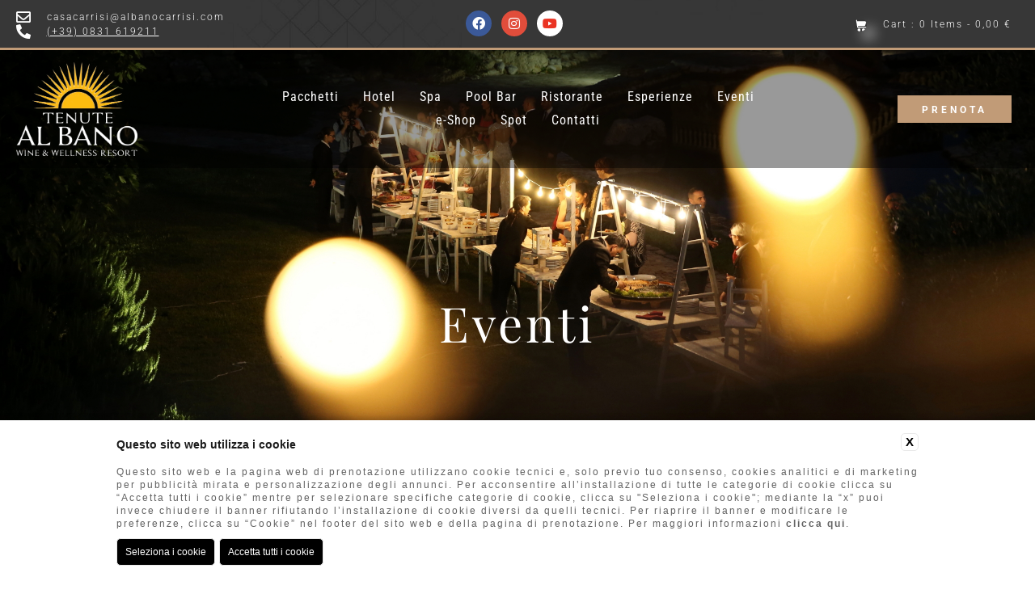

--- FILE ---
content_type: text/html; charset=UTF-8
request_url: https://www.tenutealbano.com/eventi/
body_size: 21238
content:
<!DOCTYPE html>
<html lang="it-IT">
<head>
<script id='cookieScriptInclusion' defer type='text/javascript' src='https://bcm-public.blastness.com/init.js?v=2&l=ita'></script> 
	
<!-- Google Tag Manager -->
<script>(function(w,d,s,l,i){w[l]=w[l]||[];w[l].push({'gtm.start':
new Date().getTime(),event:'gtm.js'});var f=d.getElementsByTagName(s)[0],
j=d.createElement(s),dl=l!='dataLayer'?'&l='+l:'';j.async=true;j.src=
'https://www.googletagmanager.com/gtm.js?id='+i+dl;f.parentNode.insertBefore(j,f);
})(window,document,'script','dataLayer','GTM-K7R68PG');</script>
<!-- End Google Tag Manager -->
	
<!-- Google tag (gtag.js) -->
<script async src="https://www.googletagmanager.com/gtag/js?id=G-R2C6VCQQQN"></script>
<script>
  window.dataLayer = window.dataLayer || [];
  function gtag(){dataLayer.push(arguments);}
  gtag('js', new Date());

  gtag('config', 'G-R2C6VCQQQN');
</script>
 
    <meta charset="UTF-8"> 
    <meta name="author" content="">
    <meta name="viewport" content="width=device-width, initial-scale=1.0">
        	
<meta name='robots' content='index, follow, max-image-preview:large, max-snippet:-1, max-video-preview:-1' />
	<style>img:is([sizes="auto" i], [sizes^="auto," i]) { contain-intrinsic-size: 3000px 1500px }</style>
	
	<!-- This site is optimized with the Yoast SEO plugin v26.0 - https://yoast.com/wordpress/plugins/seo/ -->
	<title>Eventi - Tenute Al Bano</title>
	<link rel="canonical" href="https://www.tenutealbano.com/eventi/" />
	<meta property="og:locale" content="it_IT" />
	<meta property="og:type" content="article" />
	<meta property="og:title" content="Eventi - Tenute Al Bano" />
	<meta property="og:description" content="Eventi FESTEGGIARE IL VOSTRO EVENTO PRESSO LE TENUTE AL BANO Special Events &amp; Wedding, la Felicit&agrave; da NOI Le Tenute Al Bano sono il luogo eletto per festeggiare ricorrenze speciali&#8230; Un matrimonio, un meeting aziendale, una festa di laurea, l’arrivo di un nuovo nato, le comunioni, il raggiungimento della maggiore età, un compleanno,&#8230; tante circostanze [&hellip;]" />
	<meta property="og:url" content="https://www.tenutealbano.com/eventi/" />
	<meta property="og:site_name" content="Tenute Al Bano" />
	<meta property="article:publisher" content="https://www.facebook.com/tenutealbanoofficial" />
	<meta property="article:modified_time" content="2025-01-17T19:56:04+00:00" />
	<meta property="og:image" content="https://www.tenutealbano.com/wp-content/uploads/2023/02/matrimoni.jpg" />
	<meta name="twitter:card" content="summary_large_image" />
	<meta name="twitter:label1" content="Tempo di lettura stimato" />
	<meta name="twitter:data1" content="2 minuti" />
	<script type="application/ld+json" class="yoast-schema-graph">{"@context":"https://schema.org","@graph":[{"@type":"WebPage","@id":"https://www.tenutealbano.com/eventi/","url":"https://www.tenutealbano.com/eventi/","name":"Eventi - Tenute Al Bano","isPartOf":{"@id":"https://www.tenutealbano.com/#website"},"primaryImageOfPage":{"@id":"https://www.tenutealbano.com/eventi/#primaryimage"},"image":{"@id":"https://www.tenutealbano.com/eventi/#primaryimage"},"thumbnailUrl":"https://www.tenutealbano.com/wp-content/uploads/2023/02/matrimoni.jpg","datePublished":"2022-09-22T13:54:30+00:00","dateModified":"2025-01-17T19:56:04+00:00","breadcrumb":{"@id":"https://www.tenutealbano.com/eventi/#breadcrumb"},"inLanguage":"it-IT","potentialAction":[{"@type":"ReadAction","target":["https://www.tenutealbano.com/eventi/"]}]},{"@type":"ImageObject","inLanguage":"it-IT","@id":"https://www.tenutealbano.com/eventi/#primaryimage","url":"https://www.tenutealbano.com/wp-content/uploads/2023/02/matrimoni.jpg","contentUrl":"https://www.tenutealbano.com/wp-content/uploads/2023/02/matrimoni.jpg","width":600,"height":600},{"@type":"BreadcrumbList","@id":"https://www.tenutealbano.com/eventi/#breadcrumb","itemListElement":[{"@type":"ListItem","position":1,"name":"Home","item":"https://www.tenutealbano.com/"},{"@type":"ListItem","position":2,"name":"Eventi"}]},{"@type":"WebSite","@id":"https://www.tenutealbano.com/#website","url":"https://www.tenutealbano.com/","name":"Tenute Al Bano","description":"Hotel Felicità - Ristorante Don Carmelo - Spa","publisher":{"@id":"https://www.tenutealbano.com/#organization"},"potentialAction":[{"@type":"SearchAction","target":{"@type":"EntryPoint","urlTemplate":"https://www.tenutealbano.com/?s={search_term_string}"},"query-input":{"@type":"PropertyValueSpecification","valueRequired":true,"valueName":"search_term_string"}}],"inLanguage":"it-IT"},{"@type":"Organization","@id":"https://www.tenutealbano.com/#organization","name":"Tenute Al Bano","url":"https://www.tenutealbano.com/","logo":{"@type":"ImageObject","inLanguage":"it-IT","@id":"https://www.tenutealbano.com/#/schema/logo/image/","url":"https://www.tenutealbano.com/wp-content/uploads/2022/12/logo-email.png","contentUrl":"https://www.tenutealbano.com/wp-content/uploads/2022/12/logo-email.png","width":300,"height":231,"caption":"Tenute Al Bano"},"image":{"@id":"https://www.tenutealbano.com/#/schema/logo/image/"},"sameAs":["https://www.facebook.com/tenutealbanoofficial"]}]}</script>
	<!-- / Yoast SEO plugin. -->


<link rel='dns-prefetch' href='//platform.gelproximity.com' />
<link rel='dns-prefetch' href='//fonts.googleapis.com' />
<link rel="alternate" type="application/rss+xml" title="Tenute Al Bano &raquo; Feed" href="https://www.tenutealbano.com/feed/" />
<script type="text/javascript">
/* <![CDATA[ */
window._wpemojiSettings = {"baseUrl":"https:\/\/s.w.org\/images\/core\/emoji\/16.0.1\/72x72\/","ext":".png","svgUrl":"https:\/\/s.w.org\/images\/core\/emoji\/16.0.1\/svg\/","svgExt":".svg","source":{"concatemoji":"https:\/\/www.tenutealbano.com\/wp-includes\/js\/wp-emoji-release.min.js?ver=6.8.3"}};
/*! This file is auto-generated */
!function(s,n){var o,i,e;function c(e){try{var t={supportTests:e,timestamp:(new Date).valueOf()};sessionStorage.setItem(o,JSON.stringify(t))}catch(e){}}function p(e,t,n){e.clearRect(0,0,e.canvas.width,e.canvas.height),e.fillText(t,0,0);var t=new Uint32Array(e.getImageData(0,0,e.canvas.width,e.canvas.height).data),a=(e.clearRect(0,0,e.canvas.width,e.canvas.height),e.fillText(n,0,0),new Uint32Array(e.getImageData(0,0,e.canvas.width,e.canvas.height).data));return t.every(function(e,t){return e===a[t]})}function u(e,t){e.clearRect(0,0,e.canvas.width,e.canvas.height),e.fillText(t,0,0);for(var n=e.getImageData(16,16,1,1),a=0;a<n.data.length;a++)if(0!==n.data[a])return!1;return!0}function f(e,t,n,a){switch(t){case"flag":return n(e,"\ud83c\udff3\ufe0f\u200d\u26a7\ufe0f","\ud83c\udff3\ufe0f\u200b\u26a7\ufe0f")?!1:!n(e,"\ud83c\udde8\ud83c\uddf6","\ud83c\udde8\u200b\ud83c\uddf6")&&!n(e,"\ud83c\udff4\udb40\udc67\udb40\udc62\udb40\udc65\udb40\udc6e\udb40\udc67\udb40\udc7f","\ud83c\udff4\u200b\udb40\udc67\u200b\udb40\udc62\u200b\udb40\udc65\u200b\udb40\udc6e\u200b\udb40\udc67\u200b\udb40\udc7f");case"emoji":return!a(e,"\ud83e\udedf")}return!1}function g(e,t,n,a){var r="undefined"!=typeof WorkerGlobalScope&&self instanceof WorkerGlobalScope?new OffscreenCanvas(300,150):s.createElement("canvas"),o=r.getContext("2d",{willReadFrequently:!0}),i=(o.textBaseline="top",o.font="600 32px Arial",{});return e.forEach(function(e){i[e]=t(o,e,n,a)}),i}function t(e){var t=s.createElement("script");t.src=e,t.defer=!0,s.head.appendChild(t)}"undefined"!=typeof Promise&&(o="wpEmojiSettingsSupports",i=["flag","emoji"],n.supports={everything:!0,everythingExceptFlag:!0},e=new Promise(function(e){s.addEventListener("DOMContentLoaded",e,{once:!0})}),new Promise(function(t){var n=function(){try{var e=JSON.parse(sessionStorage.getItem(o));if("object"==typeof e&&"number"==typeof e.timestamp&&(new Date).valueOf()<e.timestamp+604800&&"object"==typeof e.supportTests)return e.supportTests}catch(e){}return null}();if(!n){if("undefined"!=typeof Worker&&"undefined"!=typeof OffscreenCanvas&&"undefined"!=typeof URL&&URL.createObjectURL&&"undefined"!=typeof Blob)try{var e="postMessage("+g.toString()+"("+[JSON.stringify(i),f.toString(),p.toString(),u.toString()].join(",")+"));",a=new Blob([e],{type:"text/javascript"}),r=new Worker(URL.createObjectURL(a),{name:"wpTestEmojiSupports"});return void(r.onmessage=function(e){c(n=e.data),r.terminate(),t(n)})}catch(e){}c(n=g(i,f,p,u))}t(n)}).then(function(e){for(var t in e)n.supports[t]=e[t],n.supports.everything=n.supports.everything&&n.supports[t],"flag"!==t&&(n.supports.everythingExceptFlag=n.supports.everythingExceptFlag&&n.supports[t]);n.supports.everythingExceptFlag=n.supports.everythingExceptFlag&&!n.supports.flag,n.DOMReady=!1,n.readyCallback=function(){n.DOMReady=!0}}).then(function(){return e}).then(function(){var e;n.supports.everything||(n.readyCallback(),(e=n.source||{}).concatemoji?t(e.concatemoji):e.wpemoji&&e.twemoji&&(t(e.twemoji),t(e.wpemoji)))}))}((window,document),window._wpemojiSettings);
/* ]]> */
</script>
<style id='wp-emoji-styles-inline-css' type='text/css'>

	img.wp-smiley, img.emoji {
		display: inline !important;
		border: none !important;
		box-shadow: none !important;
		height: 1em !important;
		width: 1em !important;
		margin: 0 0.07em !important;
		vertical-align: -0.1em !important;
		background: none !important;
		padding: 0 !important;
	}
</style>
<style id='classic-theme-styles-inline-css' type='text/css'>
/*! This file is auto-generated */
.wp-block-button__link{color:#fff;background-color:#32373c;border-radius:9999px;box-shadow:none;text-decoration:none;padding:calc(.667em + 2px) calc(1.333em + 2px);font-size:1.125em}.wp-block-file__button{background:#32373c;color:#fff;text-decoration:none}
</style>
<style id='global-styles-inline-css' type='text/css'>
:root{--wp--preset--aspect-ratio--square: 1;--wp--preset--aspect-ratio--4-3: 4/3;--wp--preset--aspect-ratio--3-4: 3/4;--wp--preset--aspect-ratio--3-2: 3/2;--wp--preset--aspect-ratio--2-3: 2/3;--wp--preset--aspect-ratio--16-9: 16/9;--wp--preset--aspect-ratio--9-16: 9/16;--wp--preset--color--black: #000000;--wp--preset--color--cyan-bluish-gray: #abb8c3;--wp--preset--color--white: #ffffff;--wp--preset--color--pale-pink: #f78da7;--wp--preset--color--vivid-red: #cf2e2e;--wp--preset--color--luminous-vivid-orange: #ff6900;--wp--preset--color--luminous-vivid-amber: #fcb900;--wp--preset--color--light-green-cyan: #7bdcb5;--wp--preset--color--vivid-green-cyan: #00d084;--wp--preset--color--pale-cyan-blue: #8ed1fc;--wp--preset--color--vivid-cyan-blue: #0693e3;--wp--preset--color--vivid-purple: #9b51e0;--wp--preset--gradient--vivid-cyan-blue-to-vivid-purple: linear-gradient(135deg,rgba(6,147,227,1) 0%,rgb(155,81,224) 100%);--wp--preset--gradient--light-green-cyan-to-vivid-green-cyan: linear-gradient(135deg,rgb(122,220,180) 0%,rgb(0,208,130) 100%);--wp--preset--gradient--luminous-vivid-amber-to-luminous-vivid-orange: linear-gradient(135deg,rgba(252,185,0,1) 0%,rgba(255,105,0,1) 100%);--wp--preset--gradient--luminous-vivid-orange-to-vivid-red: linear-gradient(135deg,rgba(255,105,0,1) 0%,rgb(207,46,46) 100%);--wp--preset--gradient--very-light-gray-to-cyan-bluish-gray: linear-gradient(135deg,rgb(238,238,238) 0%,rgb(169,184,195) 100%);--wp--preset--gradient--cool-to-warm-spectrum: linear-gradient(135deg,rgb(74,234,220) 0%,rgb(151,120,209) 20%,rgb(207,42,186) 40%,rgb(238,44,130) 60%,rgb(251,105,98) 80%,rgb(254,248,76) 100%);--wp--preset--gradient--blush-light-purple: linear-gradient(135deg,rgb(255,206,236) 0%,rgb(152,150,240) 100%);--wp--preset--gradient--blush-bordeaux: linear-gradient(135deg,rgb(254,205,165) 0%,rgb(254,45,45) 50%,rgb(107,0,62) 100%);--wp--preset--gradient--luminous-dusk: linear-gradient(135deg,rgb(255,203,112) 0%,rgb(199,81,192) 50%,rgb(65,88,208) 100%);--wp--preset--gradient--pale-ocean: linear-gradient(135deg,rgb(255,245,203) 0%,rgb(182,227,212) 50%,rgb(51,167,181) 100%);--wp--preset--gradient--electric-grass: linear-gradient(135deg,rgb(202,248,128) 0%,rgb(113,206,126) 100%);--wp--preset--gradient--midnight: linear-gradient(135deg,rgb(2,3,129) 0%,rgb(40,116,252) 100%);--wp--preset--font-size--small: 13px;--wp--preset--font-size--medium: 20px;--wp--preset--font-size--large: 36px;--wp--preset--font-size--x-large: 42px;--wp--preset--spacing--20: 0.44rem;--wp--preset--spacing--30: 0.67rem;--wp--preset--spacing--40: 1rem;--wp--preset--spacing--50: 1.5rem;--wp--preset--spacing--60: 2.25rem;--wp--preset--spacing--70: 3.38rem;--wp--preset--spacing--80: 5.06rem;--wp--preset--shadow--natural: 6px 6px 9px rgba(0, 0, 0, 0.2);--wp--preset--shadow--deep: 12px 12px 50px rgba(0, 0, 0, 0.4);--wp--preset--shadow--sharp: 6px 6px 0px rgba(0, 0, 0, 0.2);--wp--preset--shadow--outlined: 6px 6px 0px -3px rgba(255, 255, 255, 1), 6px 6px rgba(0, 0, 0, 1);--wp--preset--shadow--crisp: 6px 6px 0px rgba(0, 0, 0, 1);}:where(.is-layout-flex){gap: 0.5em;}:where(.is-layout-grid){gap: 0.5em;}body .is-layout-flex{display: flex;}.is-layout-flex{flex-wrap: wrap;align-items: center;}.is-layout-flex > :is(*, div){margin: 0;}body .is-layout-grid{display: grid;}.is-layout-grid > :is(*, div){margin: 0;}:where(.wp-block-columns.is-layout-flex){gap: 2em;}:where(.wp-block-columns.is-layout-grid){gap: 2em;}:where(.wp-block-post-template.is-layout-flex){gap: 1.25em;}:where(.wp-block-post-template.is-layout-grid){gap: 1.25em;}.has-black-color{color: var(--wp--preset--color--black) !important;}.has-cyan-bluish-gray-color{color: var(--wp--preset--color--cyan-bluish-gray) !important;}.has-white-color{color: var(--wp--preset--color--white) !important;}.has-pale-pink-color{color: var(--wp--preset--color--pale-pink) !important;}.has-vivid-red-color{color: var(--wp--preset--color--vivid-red) !important;}.has-luminous-vivid-orange-color{color: var(--wp--preset--color--luminous-vivid-orange) !important;}.has-luminous-vivid-amber-color{color: var(--wp--preset--color--luminous-vivid-amber) !important;}.has-light-green-cyan-color{color: var(--wp--preset--color--light-green-cyan) !important;}.has-vivid-green-cyan-color{color: var(--wp--preset--color--vivid-green-cyan) !important;}.has-pale-cyan-blue-color{color: var(--wp--preset--color--pale-cyan-blue) !important;}.has-vivid-cyan-blue-color{color: var(--wp--preset--color--vivid-cyan-blue) !important;}.has-vivid-purple-color{color: var(--wp--preset--color--vivid-purple) !important;}.has-black-background-color{background-color: var(--wp--preset--color--black) !important;}.has-cyan-bluish-gray-background-color{background-color: var(--wp--preset--color--cyan-bluish-gray) !important;}.has-white-background-color{background-color: var(--wp--preset--color--white) !important;}.has-pale-pink-background-color{background-color: var(--wp--preset--color--pale-pink) !important;}.has-vivid-red-background-color{background-color: var(--wp--preset--color--vivid-red) !important;}.has-luminous-vivid-orange-background-color{background-color: var(--wp--preset--color--luminous-vivid-orange) !important;}.has-luminous-vivid-amber-background-color{background-color: var(--wp--preset--color--luminous-vivid-amber) !important;}.has-light-green-cyan-background-color{background-color: var(--wp--preset--color--light-green-cyan) !important;}.has-vivid-green-cyan-background-color{background-color: var(--wp--preset--color--vivid-green-cyan) !important;}.has-pale-cyan-blue-background-color{background-color: var(--wp--preset--color--pale-cyan-blue) !important;}.has-vivid-cyan-blue-background-color{background-color: var(--wp--preset--color--vivid-cyan-blue) !important;}.has-vivid-purple-background-color{background-color: var(--wp--preset--color--vivid-purple) !important;}.has-black-border-color{border-color: var(--wp--preset--color--black) !important;}.has-cyan-bluish-gray-border-color{border-color: var(--wp--preset--color--cyan-bluish-gray) !important;}.has-white-border-color{border-color: var(--wp--preset--color--white) !important;}.has-pale-pink-border-color{border-color: var(--wp--preset--color--pale-pink) !important;}.has-vivid-red-border-color{border-color: var(--wp--preset--color--vivid-red) !important;}.has-luminous-vivid-orange-border-color{border-color: var(--wp--preset--color--luminous-vivid-orange) !important;}.has-luminous-vivid-amber-border-color{border-color: var(--wp--preset--color--luminous-vivid-amber) !important;}.has-light-green-cyan-border-color{border-color: var(--wp--preset--color--light-green-cyan) !important;}.has-vivid-green-cyan-border-color{border-color: var(--wp--preset--color--vivid-green-cyan) !important;}.has-pale-cyan-blue-border-color{border-color: var(--wp--preset--color--pale-cyan-blue) !important;}.has-vivid-cyan-blue-border-color{border-color: var(--wp--preset--color--vivid-cyan-blue) !important;}.has-vivid-purple-border-color{border-color: var(--wp--preset--color--vivid-purple) !important;}.has-vivid-cyan-blue-to-vivid-purple-gradient-background{background: var(--wp--preset--gradient--vivid-cyan-blue-to-vivid-purple) !important;}.has-light-green-cyan-to-vivid-green-cyan-gradient-background{background: var(--wp--preset--gradient--light-green-cyan-to-vivid-green-cyan) !important;}.has-luminous-vivid-amber-to-luminous-vivid-orange-gradient-background{background: var(--wp--preset--gradient--luminous-vivid-amber-to-luminous-vivid-orange) !important;}.has-luminous-vivid-orange-to-vivid-red-gradient-background{background: var(--wp--preset--gradient--luminous-vivid-orange-to-vivid-red) !important;}.has-very-light-gray-to-cyan-bluish-gray-gradient-background{background: var(--wp--preset--gradient--very-light-gray-to-cyan-bluish-gray) !important;}.has-cool-to-warm-spectrum-gradient-background{background: var(--wp--preset--gradient--cool-to-warm-spectrum) !important;}.has-blush-light-purple-gradient-background{background: var(--wp--preset--gradient--blush-light-purple) !important;}.has-blush-bordeaux-gradient-background{background: var(--wp--preset--gradient--blush-bordeaux) !important;}.has-luminous-dusk-gradient-background{background: var(--wp--preset--gradient--luminous-dusk) !important;}.has-pale-ocean-gradient-background{background: var(--wp--preset--gradient--pale-ocean) !important;}.has-electric-grass-gradient-background{background: var(--wp--preset--gradient--electric-grass) !important;}.has-midnight-gradient-background{background: var(--wp--preset--gradient--midnight) !important;}.has-small-font-size{font-size: var(--wp--preset--font-size--small) !important;}.has-medium-font-size{font-size: var(--wp--preset--font-size--medium) !important;}.has-large-font-size{font-size: var(--wp--preset--font-size--large) !important;}.has-x-large-font-size{font-size: var(--wp--preset--font-size--x-large) !important;}
:where(.wp-block-post-template.is-layout-flex){gap: 1.25em;}:where(.wp-block-post-template.is-layout-grid){gap: 1.25em;}
:where(.wp-block-columns.is-layout-flex){gap: 2em;}:where(.wp-block-columns.is-layout-grid){gap: 2em;}
:root :where(.wp-block-pullquote){font-size: 1.5em;line-height: 1.6;}
</style>
<link rel='stylesheet' id='contact-form-7-css' href='https://www.tenutealbano.com/wp-content/plugins/contact-form-7/includes/css/styles.css?ver=6.1.1' type='text/css' media='all' />
<link rel='stylesheet' id='nd_elements_style-css' href='https://www.tenutealbano.com/wp-content/plugins/nd-elements/css/style.css?ver=6.8.3' type='text/css' media='all' />
<link rel='stylesheet' id='nd_options_style-css' href='https://www.tenutealbano.com/wp-content/plugins/nd-shortcodes/css/style.css?ver=6.8.3' type='text/css' media='all' />
<link rel='stylesheet' id='nd_options_font_family_h-css' href='https://fonts.googleapis.com/css?family=Playfair+Display%3A400%2C400italic%2C700%2C700italic%2C900%2C900italic&#038;ver=6.8.3' type='text/css' media='all' />
<link rel='stylesheet' id='nd_options_font_family_p-css' href='https://fonts.googleapis.com/css?family=Roboto%3A300%2C400%2C700&#038;ver=6.8.3' type='text/css' media='all' />
<link rel='stylesheet' id='nd_options_font_family_third-css' href='https://fonts.googleapis.com/css?family=Montserrat%3A400%2C700&#038;ver=6.8.3' type='text/css' media='all' />
<link rel='stylesheet' id='woocommerce-layout-css' href='https://www.tenutealbano.com/wp-content/plugins/woocommerce/assets/css/woocommerce-layout.css?ver=10.0.5' type='text/css' media='all' />
<link rel='stylesheet' id='woocommerce-smallscreen-css' href='https://www.tenutealbano.com/wp-content/plugins/woocommerce/assets/css/woocommerce-smallscreen.css?ver=10.0.5' type='text/css' media='only screen and (max-width: 768px)' />
<link rel='stylesheet' id='woocommerce-general-css' href='https://www.tenutealbano.com/wp-content/plugins/woocommerce/assets/css/woocommerce.css?ver=10.0.5' type='text/css' media='all' />
<style id='woocommerce-inline-inline-css' type='text/css'>
.woocommerce form .form-row .required { visibility: visible; }
</style>
<link rel='stylesheet' id='brands-styles-css' href='https://www.tenutealbano.com/wp-content/plugins/woocommerce/assets/css/brands.css?ver=10.0.5' type='text/css' media='all' />
<link rel='stylesheet' id='nicdark-style-css' href='https://www.tenutealbano.com/wp-content/themes/motela/style.css?ver=6.8.3' type='text/css' media='all' />
<link rel='stylesheet' id='nicdark-fonts-css' href='//fonts.googleapis.com/css?family=Playfair+Display%3A300%2C400%2C500%2C600%2C700%7CRoboto%3A300%2C400%2C500%2C600%2C700&#038;ver=1.0.0' type='text/css' media='all' />
<link rel='stylesheet' id='elementor-icons-css' href='https://www.tenutealbano.com/wp-content/plugins/elementor/assets/lib/eicons/css/elementor-icons.min.css?ver=5.43.0' type='text/css' media='all' />
<link rel='stylesheet' id='elementor-frontend-css' href='https://www.tenutealbano.com/wp-content/plugins/elementor/assets/css/frontend.min.css?ver=3.30.3' type='text/css' media='all' />
<link rel='stylesheet' id='elementor-post-6-css' href='https://www.tenutealbano.com/wp-content/uploads/elementor/css/post-6.css?ver=1753345787' type='text/css' media='all' />
<link rel='stylesheet' id='widget-heading-css' href='https://www.tenutealbano.com/wp-content/plugins/elementor/assets/css/widget-heading.min.css?ver=3.30.3' type='text/css' media='all' />
<link rel='stylesheet' id='widget-image-css' href='https://www.tenutealbano.com/wp-content/plugins/elementor/assets/css/widget-image.min.css?ver=3.30.3' type='text/css' media='all' />
<link rel='stylesheet' id='elementor-post-7880-css' href='https://www.tenutealbano.com/wp-content/uploads/elementor/css/post-7880.css?ver=1753378526' type='text/css' media='all' />
<link rel='stylesheet' id='elementor-gf-local-roboto-css' href='https://www.tenutealbano.com/wp-content/uploads/elementor/google-fonts/css/roboto.css?ver=1753345623' type='text/css' media='all' />
<link rel='stylesheet' id='elementor-gf-local-robotoslab-css' href='https://www.tenutealbano.com/wp-content/uploads/elementor/google-fonts/css/robotoslab.css?ver=1753345627' type='text/css' media='all' />
<link rel='stylesheet' id='elementor-gf-local-playfairdisplay-css' href='https://www.tenutealbano.com/wp-content/uploads/elementor/google-fonts/css/playfairdisplay.css?ver=1753345630' type='text/css' media='all' />
<script type="text/javascript" src="https://platform.gelproximity.com/sdk/latest.js?ver=947810238" id="mbe_eship-gel-proxmity-map-js-js"></script>
<script type="text/javascript" id="mbe_eship-gel-proxmity-map-initialization-js-before">
/* <![CDATA[ */
const mbe_gel_proxmity_data = {"urlEndUser":"https:\/\/platform.gelproximity.com\/gel-enduser-client\/","merchantCode":"MER_002524","apiKey":"1cf1eae1-887c-4c65-9f1b-1971e37c2b31","locale":"it_IT","debug":true}
/* ]]> */
</script>
<script type="text/javascript" src="https://www.tenutealbano.com/wp-content/plugins/mail-boxes-etc/lib/js/gel-proximity-map-initilization.js?ver=74354754" id="mbe_eship-gel-proxmity-map-initialization-js"></script>
<script type="text/javascript" src="https://www.tenutealbano.com/wp-includes/js/jquery/jquery.min.js?ver=3.7.1" id="jquery-core-js"></script>
<script type="text/javascript" src="https://www.tenutealbano.com/wp-includes/js/jquery/jquery-migrate.min.js?ver=3.4.1" id="jquery-migrate-js"></script>
<script type="text/javascript" src="https://www.tenutealbano.com/wp-content/plugins/woocommerce/assets/js/jquery-blockui/jquery.blockUI.min.js?ver=2.7.0-wc.10.0.5" id="jquery-blockui-js" defer="defer" data-wp-strategy="defer"></script>
<script type="text/javascript" id="wc-add-to-cart-js-extra">
/* <![CDATA[ */
var wc_add_to_cart_params = {"ajax_url":"\/wp-admin\/admin-ajax.php","wc_ajax_url":"\/?wc-ajax=%%endpoint%%","i18n_view_cart":"Visualizza carrello","cart_url":"https:\/\/www.tenutealbano.com\/carrello\/","is_cart":"","cart_redirect_after_add":"no"};
/* ]]> */
</script>
<script type="text/javascript" src="https://www.tenutealbano.com/wp-content/plugins/woocommerce/assets/js/frontend/add-to-cart.min.js?ver=10.0.5" id="wc-add-to-cart-js" defer="defer" data-wp-strategy="defer"></script>
<script type="text/javascript" src="https://www.tenutealbano.com/wp-content/plugins/woocommerce/assets/js/js-cookie/js.cookie.min.js?ver=2.1.4-wc.10.0.5" id="js-cookie-js" defer="defer" data-wp-strategy="defer"></script>
<script type="text/javascript" id="woocommerce-js-extra">
/* <![CDATA[ */
var woocommerce_params = {"ajax_url":"\/wp-admin\/admin-ajax.php","wc_ajax_url":"\/?wc-ajax=%%endpoint%%","i18n_password_show":"Mostra password","i18n_password_hide":"Nascondi password"};
/* ]]> */
</script>
<script type="text/javascript" src="https://www.tenutealbano.com/wp-content/plugins/woocommerce/assets/js/frontend/woocommerce.min.js?ver=10.0.5" id="woocommerce-js" defer="defer" data-wp-strategy="defer"></script>
<link rel="https://api.w.org/" href="https://www.tenutealbano.com/wp-json/" /><link rel="alternate" title="JSON" type="application/json" href="https://www.tenutealbano.com/wp-json/wp/v2/pages/7880" /><link rel="EditURI" type="application/rsd+xml" title="RSD" href="https://www.tenutealbano.com/xmlrpc.php?rsd" />
<meta name="generator" content="WordPress 6.8.3" />
<meta name="generator" content="WooCommerce 10.0.5" />
<link rel='shortlink' href='https://www.tenutealbano.com/?p=7880' />
<link rel="alternate" title="oEmbed (JSON)" type="application/json+oembed" href="https://www.tenutealbano.com/wp-json/oembed/1.0/embed?url=https%3A%2F%2Fwww.tenutealbano.com%2Feventi%2F" />
<link rel="alternate" title="oEmbed (XML)" type="text/xml+oembed" href="https://www.tenutealbano.com/wp-json/oembed/1.0/embed?url=https%3A%2F%2Fwww.tenutealbano.com%2Feventi%2F&#038;format=xml" />

	
    <style type="text/css">

    	/*START FONTS FAMILY*/
    	.nd_options_customizer_fonts .nd_options_first_font,
    	.nd_options_customizer_fonts h1,
    	.nd_options_customizer_fonts h2,
    	.nd_options_customizer_fonts h3,
    	.nd_options_customizer_fonts h4,
    	.nd_options_customizer_fonts h5,
    	.nd_options_customizer_fonts h6
    	{ font-family: 'Playfair Display', sans-serif; }

    	.nd_options_customizer_fonts,
    	.nd_options_customizer_fonts .nd_options_second_font,
    	.nd_options_customizer_fonts p,
    	.nd_options_customizer_fonts a,
    	.nd_options_customizer_fonts select,
    	.nd_options_customizer_fonts textarea,
    	.nd_options_customizer_fonts label,
    	.nd_options_customizer_fonts input,
    	#start_nicdark_framework
    	{ font-family: 'Roboto', sans-serif; }

    	.nd_options_customizer_fonts .nd_options_second_font_important
    	{ font-family: 'Roboto', sans-serif !important; }

    	.nd_options_customizer_fonts .nd_options_third_font
    	{ font-family: 'Montserrat', sans-serif; }


    	/*START FONTS COLOR*/
    	.nd_options_customizer_fonts .nd_options_color_greydark,
    	.nd_options_customizer_fonts h1,
    	.nd_options_customizer_fonts h2,
    	.nd_options_customizer_fonts h3,
    	.nd_options_customizer_fonts h4,
    	.nd_options_customizer_fonts h5,
    	.nd_options_customizer_fonts h6
    	{ color: #1c1c1c; }
    	.nd_options_customizer_fonts .nd_options_color_greydark_important
    	{ color: #1c1c1c !important; }

    	/*PLACEHOLDER*/
    	.nd_options_customizer_fonts .nd_options_placeholder_color_greydark_important::-webkit-input-placeholder { color: #1c1c1c !important; }
		.nd_options_customizer_fonts .nd_options_placeholder_color_greydark_important::-moz-placeholder { color: #1c1c1c !important; }
		.nd_options_customizer_fonts .nd_options_placeholder_color_greydark_important:-ms-input-placeholder { color: #1c1c1c !important; }
		.nd_options_customizer_fonts .nd_options_placeholder_color_greydark_important:-moz-placeholder { color: #1c1c1c !important; }

    	.nd_options_customizer_fonts,
    	.nd_options_customizer_fonts .nd_options_color_grey,
    	.nd_options_customizer_fonts p,
    	.nd_options_customizer_fonts a,
    	.nd_options_customizer_fonts select,
    	.nd_options_customizer_fonts textarea,
    	.nd_options_customizer_fonts label,
    	.nd_options_customizer_fonts input
    	{ color: #636363; }

    	.nd_options_color_grey_important { color: #636363 !important; }


    	/*compatibility with plugin Learning*/
    	#nd_learning_calendar_single_course .ui-datepicker-title {
    		font-family: 'Playfair Display', sans-serif;
    		color: #1c1c1c;	
    	}
    	#nd_learning_calendar_single_course .ui-datepicker-calendar th {
    		color: #1c1c1c;	
    	}
       
    </style>
    


	
    <style type="text/css">

    	/*START FORMS STYLES*/
    	.nd_options_customizer_forms span.wpcf7-not-valid-tip,
    	.nd_options_customizer_forms .wpcf7-response-output.wpcf7-validation-errors,
    	.wpcf7-response-output
    	{ 
    		background-color: #444; 
    		border-width: 0px !important;
    		border-color: #fff !important;
    		border-radius: 3px;
    		border-style: solid;
    		padding: 10px 20px !important;
    		color: #ffffff;
    		margin: 10px 0px 10px 0px !important;
    		font-size: 13px;
    		line-height: 20px;
    	}
    	.nd_options_customizer_forms .wpcf7-response-output.wpcf7-mail-sent-ok
    	{ 
    		background-color: #444; 
    		border-width: 0px;
    		border-color: #fff;
    		border-radius: 3px;
    		border-style: solid;
    		padding: 10px 20px;
    		color: #ffffff;
    		margin: 0px;
    		margin-top: 10px;
    		font-size: 13px;
    		line-height: 20px;
    	}


    	/*new compatibility*/
    	.nd_options_customizer_forms .wpcf7 form.sent .wpcf7-response-output {
    		background-color: #444; 
    		border-width: 0px;
    		border-color: #fff;
    		border-radius: 3px;
    		border-style: solid;
    		padding: 10px 20px;
    		color: #ffffff;
    		margin: 0px;
    		margin-top: 10px;
    		font-size: 13px;
    		line-height: 20px;
    	}



       
    </style>
    


	
    <style type="text/css">

    	/*START FORMS STYLES*/
    	.nd_options_customizer_forms input[type="text"],
    	.nd_options_customizer_forms input[type="email"],
    	.nd_options_customizer_forms input[type="url"],
    	.nd_options_customizer_forms input[type="tel"],
    	.nd_options_customizer_forms input[type="number"],
    	.nd_options_customizer_forms input[type="date"],
    	.nd_options_customizer_forms input[type="file"],
    	.nd_options_customizer_forms input[type="password"],
    	.nd_options_customizer_forms select,
    	.nd_options_customizer_forms textarea,
    	.StripeElement

    	{ 
    		background-color: #fff; 
    		border-width: 1px;
    		border-color: #fff;
    		border-radius: 0px;
    		border-style: solid;
    		padding: 10px 20px;
    		-webkit-appearance: none;
    		color: #a3a3a3 !important;

    		    	}


    	.nd_options_customizer_forms input[type="text"]::-webkit-input-placeholder,
    	.nd_options_customizer_forms input[type="email"]::-webkit-input-placeholder,
    	.nd_options_customizer_forms input[type="url"]::-webkit-input-placeholder, 
    	.nd_options_customizer_forms input[type="tel"]::-webkit-input-placeholder ,
    	.nd_options_customizer_forms input[type="password"]::-webkit-input-placeholder ,
    	.nd_options_customizer_forms input[type="number"]::-webkit-input-placeholder,
    	.nd_options_customizer_forms textarea::-webkit-input-placeholder  {
    		color: #a3a3a3 !important;	
    	}


    	.nd_options_customizer_forms select {
    		cursor: pointer;
    	}

    	.nd_options_customizer_forms select option {
    		padding: 10px 20px;	
    	}

       
    </style>
    


	
    <style type="text/css">

    	/*START FORMS STYLES*/
    	.nd_options_customizer_forms input[type="submit"],
    	.nd_options_customizer_forms button[type="submit"],
    	.give-btn.give-btn-modal
    	{ 
    		background-color: #444; 
    		border-width: 0px;
    		border-color: #fff;
    		border-radius: 3px;
    		border-style: solid;
    		padding: 10px 20px;
    		-webkit-appearance: none;
    		color: #ffffff;
    		cursor: pointer;
    		font-family: 'Playfair Display', sans-serif;

    	}

       
    </style>
    


	<style type="text/css">

		.nd_options_cursor_default_a > a { cursor: default; }
		.nd_options_customizer_labels_color_new { background-color: #444444; }
		
		/*hot*/
		.nd_options_navigation_type .menu li.nd_options_hot_label > a:after,
		#nd_options_header_5 .menu li.nd_options_hot_label > a:after,
		#nd_options_header_6 .menu li.nd_options_hot_label > a:after { content: "HOT"; float: right; background-color: #444444; border-radius: 3px; color: #fff; font-size: 10px; line-height: 10px; padding: 3px 5px; }
		
		/*best*/
		.nd_options_navigation_type .menu li.nd_options_best_label > a:after,
		#nd_options_header_5 .menu li.nd_options_best_label > a:after,
		#nd_options_header_6 .menu li.nd_options_best_label > a:after { content: "BEST"; float: right; background-color: #444444; border-radius: 3px; color: #fff; font-size: 10px; line-height: 10px; padding: 3px 5px; }
		
		/*new*/
		.nd_options_navigation_type .menu li.nd_options_new_label > a:after,
		#nd_options_header_5 .menu li.nd_options_new_label > a:after,
		#nd_options_header_6 .menu li.nd_options_new_label > a:after { content: "NEW"; float: right; background-color: #444444; border-radius: 3px; color: #fff; font-size: 10px; line-height: 10px; padding: 3px 5px; }
		
		/*slide*/
		.nd_options_navigation_type .menu li.nd_options_slide_label > a:after,
		#nd_options_header_5 .menu li.nd_options_slide_label > a:after,
		#nd_options_header_6 .menu li.nd_options_slide_label > a:after { content: "SLIDE"; float: right; background-color: #444444; border-radius: 3px; color: #fff; font-size: 10px; line-height: 10px; padding: 3px 5px; }

		/*demo*/
		.nd_options_navigation_type .menu li.nd_options_demo_label > a:after,
		#nd_options_header_5 .menu li.nd_options_demo_label > a:after,
		#nd_options_header_6 .menu li.nd_options_demo_label > a:after { content: "DEMO"; float: right; background-color: #444444; border-radius: 3px; color: #fff; font-size: 10px; line-height: 10px; padding: 3px 5px; }

		/*all*/
		#nd_options_header_6 .menu li.nd_options_hot_label > a:after,
		#nd_options_header_6 .menu li.nd_options_best_label > a:after,
		#nd_options_header_6 .menu li.nd_options_new_label > a:after,
		#nd_options_header_6 .menu li.nd_options_slide_label > a:after,
		#nd_options_header_6 .menu li.nd_options_demo_label > a:after { padding: 5px 5px 3px 5px; border-radius: 0px; letter-spacing: 1px; }

		/*all*/
		.nd_elements_navigation_sidebar_content .menu li.nd_options_new_label > a:after,
		.nd_elements_navigation_sidebar_content .menu li.nd_options_hot_label > a:after,
		.nd_elements_navigation_sidebar_content .menu li.nd_options_best_label > a:after,
		.nd_elements_navigation_sidebar_content .menu li.nd_options_slide_label > a:after,
		.nd_elements_navigation_sidebar_content .menu li.nd_options_demo_label > a:after { display: none; }
		
	</style>

	
	<!--START css-->
	<style type="text/css">

		.nd_options_navigation_search_content_form {  }
		.nd_options_navigation_search_content_form input[type="search"] { 
			background: none;
			border: 0px;
			border-bottom: 2px solid #fff;
			color: #fff;
			font-size: 30px;
			line-height: 30px;
		}
		.nd_options_navigation_search_content_form input[type="search"]::-webkit-input-placeholder { color: #fff; }
		.nd_options_navigation_search_content_form input[type="submit"]{ 
			font-size: 25px;
		    line-height: 40px;
		    margin-left: 20px;
		}
		
	</style>
	<!--END css-->

<style type="text/css"></style>

<style>


	/*-------------------------WooCommerce Archive Page-------------------------*/
	/*page-title*/
	.woocommerce.woocommerce-page.post-type-archive-product h1.page-title,
	.woocommerce.woocommerce-page.tax-product_cat h1.page-title,
	.woocommerce.woocommerce-page.tax-product_tag h1.page-title
	{
		display: none;
	}

	/*result-count*/
	.woocommerce.woocommerce-page.post-type-archive-product p.woocommerce-result-count,
	.woocommerce.woocommerce-page.tax-product_cat p.woocommerce-result-count,
	.woocommerce.woocommerce-page.tax-product_tag p.woocommerce-result-count
	{
		display: none;
	}
	
	/*woocommerce-ordering*/
	.woocommerce.woocommerce-page.post-type-archive-product form.woocommerce-ordering,
	.woocommerce.woocommerce-page.tax-product_cat form.woocommerce-ordering,
	.woocommerce.woocommerce-page.tax-product_tag form.woocommerce-ordering
	{
		display: none;
	}

	/*img product*/
	.woocommerce ul.products li.product a img{
		margin-bottom: 10px;
	}

	/*onsale*/
	.woocommerce ul.products li.product a span.onsale{
		top:-10px !important;
		right: -10px !important;	
		left: initial !important;
	}

	/*title product*/
	.woocommerce ul.products li.product a h2{
		font-size: 25px !important;
		line-height: 25px !important;
		padding: 10px 0px !important;
		text-align: center;
	}

	/*price*/
	.woocommerce ul.products li.product a .price{
		color: #636363!important;
		font-size: 15px !important;
		line-height: 15px !important;
		margin-top: 10px;
		text-align: center;
		letter-spacing: 3px;
		font-weight: bolder;
	}

	/*button*/
	.woocommerce ul.products li.product a.button{
		display: none;
	}

	/*star*/
	.woocommerce ul.products li.product a .star-rating{
		display: none;
	}


	/*-------------------------WooCommerce Single Product-------------------------*/
	
	/*tab description*/
	.woocommerce-Tabs-panel.woocommerce-Tabs-panel--description{
		margin-bottom: 60px !important;
	}
	.woocommerce-Tabs-panel.woocommerce-Tabs-panel--description h2{
		font-size: 20px;
		line-height: 20px;
		font-weight: bolder;
		margin-bottom: 20px;
	}
	.woocommerce-Tabs-panel.woocommerce-Tabs-panel--description > h2{
		display: none;
	}

	/*tab additional information*/
	.woocommerce-Tabs-panel.woocommerce-Tabs-panel--additional_information > h2{
		display: none;
	}
	.woocommerce-Tabs-panel.woocommerce-Tabs-panel--additional_information .shop_attributes tr {
		border-top: 1px solid #f1f1f1;
	}
	.woocommerce-Tabs-panel.woocommerce-Tabs-panel--additional_information .shop_attributes th {
		color: #1c1c1c;	
		background-color: #fff !important;
		padding: 20px;	
		min-width: 50px;
    	width: 1px;
    	border-bottom-width: 0px;
	}
	.woocommerce-Tabs-panel.woocommerce-Tabs-panel--additional_information .shop_attributes td {
		background-color: #fff !important;
		border-bottom-width: 0px;
	}
	.woocommerce-Tabs-panel.woocommerce-Tabs-panel--additional_information .shop_attributes td p{
		font-style: normal;		
	}

	/*tab reviews*/
	.woocommerce-Tabs-panel.woocommerce-Tabs-panel--reviews{
		margin-bottom: 60px !important;
	}
	.woocommerce-Tabs-panel.woocommerce-Tabs-panel--reviews .woocommerce-Reviews #comments h2{
		font-size: 20px;
		line-height: 20px;
		font-weight: bolder;
		margin-bottom: 40px;		
	}
	.woocommerce-Tabs-panel.woocommerce-Tabs-panel--reviews .woocommerce-Reviews #comments ol.commentlist{
		margin: 0px;
		padding: 0px;	
	}
	.woocommerce-Tabs-panel.woocommerce-Tabs-panel--reviews .woocommerce-Reviews #comments ol.commentlist li{
		border-bottom: 1px solid #f1f1f1 !important;	
	}
	.woocommerce-Tabs-panel.woocommerce-Tabs-panel--reviews .woocommerce-Reviews #comments ol.commentlist li .avatar{
	    border: 0px !important;
	    padding: 0px !important;
	    border-radius: 100%;
	    width: 40px !important;
	}
	.woocommerce-Tabs-panel.woocommerce-Tabs-panel--reviews .woocommerce-Reviews #comments ol.commentlist li div .comment-text{
		border: 0px solid #f1f1f1 !important;
    	padding: 15px 10px !important;
	}
	.woocommerce-Tabs-panel.woocommerce-Tabs-panel--reviews .woocommerce-Reviews #comments ol.commentlist li div .comment-text .meta{
		font-size: 16px !important;
		line-height: 16px !important;
		font-family: 'Playfair Display', sans-serif;
		font-weight: bolder;
	}
	.woocommerce-Tabs-panel.woocommerce-Tabs-panel--reviews .woocommerce-Reviews #review_form .submit{
		background-color: #c19b77 !important; 
		border-radius: 25px !important;
		padding: 10px 20px !important;
		text-transform: uppercase;
		font-family: 'Playfair Display', sans-serif;
		color: #fff !important;	 	      
	}

	/*top description*/
	.woocommerce.woocommerce-page .product.type-product .summary.entry-summary div p{
		margin: 20px 0px;
	}

	/*button add to cart*/
	.woocommerce.woocommerce-page .product .summary.entry-summary form .single_add_to_cart_button{
		background-color: #c19b77; 
		border-radius: 30px;
		padding: 10px 25px;
		text-transform: uppercase;
		font-family: 'Playfair Display', sans-serif;
		font-size: 15px;
		line-height: 29px;
		font-weight: normal;
	}

	/*qnt form*/
	.woocommerce.woocommerce-page .product .summary.entry-summary form div.quantity{
		margin-right: 20px;
	}
	.woocommerce.woocommerce-page .product .summary.entry-summary form div.quantity .qty{
		max-height: 49px;
	}


	/*product_meta*/
	.woocommerce.woocommerce-page .product .summary.entry-summary .product_meta{
		color: #1c1c1c;	
	}
	.woocommerce.woocommerce-page .product .summary.entry-summary .product_meta > span{
		font-family: 'Playfair Display', sans-serif;
		display: block;
	}
	.woocommerce.woocommerce-page .product .summary.entry-summary .product_meta span a{
		padding: 8px;
	    border: 1px solid #f1f1f1;
	    font-size: 13px;
	    line-height: 13px;
	    display: inline-block;
	    margin: 5px 10px;
	    margin-left: 0px;
	    border-radius: 0px;	
	}


	.woocommerce.woocommerce-page .product .summary.entry-summary .stock.out-of-stock{
		background-color: #c19b77;
		color: #fff;
	    border-radius: 30px;
	    padding: 10px 25px;
	    text-transform: uppercase;
	    font-family: 'Roboto', sans-serif !important;	 
	    font-size: 15px;
	    line-height: 29px;
	    font-weight: normal;	
	    display: inline-block;
    	margin-bottom: 20px;
	}


	/*sku*/
	.woocommerce.woocommerce-page .product .summary.entry-summary .product_meta .sku_wrapper span.sku{
		padding: 8px;
	    border: 1px solid #f1f1f1;
	    font-size: 13px;
	    line-height: 13px;
	    display: inline-block;
	    margin: 5px 10px;
	    margin-left: 0px;
	    border-radius: 0px;
	    color: #636363;
	    font-family: 'Roboto', sans-serif !important;	 
	}
	
	/*variations*/
	.woocommerce.woocommerce-page .product .summary.entry-summary .variations .value .reset_variations{
		background-color: #c19b77;
	    margin: 0px;
	    padding: 8px;
	    color: #fff;
	    text-transform: uppercase;
	    font-family: 'Playfair Display', sans-serif;
	    font-size: 13px;
	    line-height: 13px;
	    border-radius: 15px;
	}
	.woocommerce.woocommerce-page .product .summary.entry-summary .variations .label label{
		font-size: 16px;
		line-height: 16px;
		color: #1c1c1c; 
		font-family: 'Playfair Display', sans-serif;
		font-weight: normal;	
	}

	/*price*/
	.woocommerce.woocommerce-page .product .summary.entry-summary .price {
		font-size: 40px;
		line-height: 40px;
		color: #636363;	
		font-family: 'Playfair Display', sans-serif;
	}
	.woocommerce.woocommerce-page .product .summary.entry-summary .price .woocommerce-Price-amount{
		display: table;
	}
	.woocommerce.woocommerce-page .product .summary.entry-summary .price .woocommerce-Price-amount .woocommerce-Price-currencySymbol{
	    display: table-cell;
	    vertical-align: top;
	    font-size: 20px;
	    line-height: 20px;
	    padding-right: 10px;
	}
	.woocommerce.woocommerce-page .product .summary.entry-summary .price ins{
	    text-decoration: none;
	    font-weight: normal;
	}
	.woocommerce.woocommerce-page .product .summary.entry-summary .price del{
	    float: left;
	    margin-right: 20px;
	}
	
	/*tab*/
	.woocommerce.woocommerce-page .product .woocommerce-tabs ul{
		margin: 0px 0px 30px 0px !important;
		padding: 0px !important;
		border-bottom: 0px solid #f1f1f1;
		overflow: visible !important;
	}
	.woocommerce.woocommerce-page .product .woocommerce-tabs ul:before{
		border-bottom: 0px solid #f1f1f1 !important;
	}
	.woocommerce.woocommerce-page .product .woocommerce-tabs ul li{
		background-color: #fff !important;
		border: 0px !important;
		margin: 0px !important;
		padding: 0px !important;
		margin-right: 20px !important;
	}
	.woocommerce.woocommerce-page .product .woocommerce-tabs ul li a{
		color: #1c1c1c !important;	
		font-family: 'Playfair Display', sans-serif !important;	
		font-size: 17px !important;
		line-height: 17px;
		font-weight: normal !important;
		padding: 20px 10px !important;
		margin: 0px !important;
		padding: 0px !important;
		padding-bottom: 10px !important;
	}
	.woocommerce.woocommerce-page .product .woocommerce-tabs ul li.active{
		box-shadow: 0px 2px 0px #444444 !important;
	}
	.woocommerce.woocommerce-page .product .woocommerce-tabs ul li.active:before,
	.woocommerce.woocommerce-page .product .woocommerce-tabs ul li.active:after,
	.woocommerce.woocommerce-page .product .woocommerce-tabs ul li:after,
	.woocommerce.woocommerce-page .product .woocommerce-tabs ul li:before{
		display: none;
	}


	/*image*/
	.woocommerce.woocommerce-page .product figure.woocommerce-product-gallery__wrapper{ margin: 0px; } 


	/*-------------------------WooCommerce General-------------------------*/
	/*onsale*/
	.woocommerce span.onsale {
		top:-10px !important;
		left: -10px !important;
	    border-radius: 100%;
	    min-width: initial;
	    min-height: initial;
	    padding: 25px 15px;
	    line-height: 13px;
	    font-size: 13px;
	    text-transform: uppercase;
	    font-weight: bolder;
	    font-family: 'Playfair Display', sans-serif;
	    background-color: #c19b77;
	}

	/*button*/
	.add_to_cart_button{
		font-size: 13px !important;
		line-height: 13px !important;
		color: #636363!important;
		font-weight: normal !important;
		text-transform: uppercase;
		border-radius: 3px !important;
		border: 1px solid #f1f1f1 !important;
		background-color: #fff !important;
		font-family: 'Playfair Display', sans-serif !important;
	}
	.added_to_cart{
		background-color: #c19b77 !important; 
		color: #fff !important;
		text-transform: uppercase;
		font-size: 13px !important;
		line-height: 13px !important;
		margin: 0px;
		margin-left: 5px;
		padding: .618em 1em !important;
		font-weight: normal !important;
		border-radius: 3px !important;
		font-family: 'Playfair Display', sans-serif !important;	
	}


	/*return-to-shop*/
	.return-to-shop .button{
		background-color: #c19b77 !important; 
		border-radius: 30px !important;
		text-transform: uppercase;
		font-family: 'Playfair Display', sans-serif;	
		color:#fff !important;
		margin-top: 20px !important;
		font-weight: normal !important;
		padding: 15px 25px !important;
	}


	/*qnt form*/
	.woocommerce .quantity .qty{
		min-width: 100px;
	}


	/*woocommerce-pagination*/
	.woocommerce nav.woocommerce-pagination ul{
		border: 0px;
	}
	.woocommerce nav.woocommerce-pagination ul li{
		border: 0px;
	}
	.woocommerce nav.woocommerce-pagination ul li span.current{
		background-color: #fff;
		color: #1c1c1c!important;
		font-family: 'Playfair Display', sans-serif !important;
		font-size: 20px;
		line-height: 20px;
		font-weight: bold;
		padding: 5px
	}
	.woocommerce nav.woocommerce-pagination ul li a{
		font-family: 'Playfair Display', sans-serif !important;
		color: #636363!important;	
		font-size: 20px;
		line-height: 20px;
		font-weight: bold;
		padding: 5px;
	}
	.woocommerce nav.woocommerce-pagination ul li a:hover{
		background-color: #fff;
	}


	/*related products*/
	.related.products > h2{
		margin-bottom: 25px;
		font-size: 20px;
		text-transform: uppercase;
	}
	.related.products ul.products li{
		margin-bottom: 0px;
	}

	/*upsells products*/
	.up-sells.upsells.products h2{
		margin-bottom: 25px;	
	}

	/*reviews link*/
	.woocommerce-review-link{
		display: none;
	}

	/*woocommerce-message*/
	.woocommerce-message{
		border-top: 0px;
		background-color: #c19b77;
		border-radius: 0px;
		color: #fff;	
		line-height: 36px;	
	}
	.woocommerce-message:before{
		color: #fff;	
	}
	.woocommerce-message a{
		background-color: #373737 !important;
	    border-radius: 25px !important;
	    color: #fff !important;
	    text-transform: uppercase;
	    padding: 10px 20px !important;
	    font-family: 'Playfair Display', sans-serif;
	    font-weight: normal !important;		
	}

	/*woocommerce-error*/
	.woocommerce-error{
		border-top: 0px;
		background-color: #c19b77;
		border-radius: 3px;
		color: #fff;	
		line-height: 36px;		
	}
	.woocommerce-error:before{
		color: #fff;	
	}
	.woocommerce-error a{
		color: #fff;
		text-decoration: underline;		
	}

	/*woocommerce-info*/
	.woocommerce-info{
		border-top: 0px;
		background-color: #c19b77;
		border-radius: 0px;
		color: #fff;	
		line-height: 36px;		
	}
	.woocommerce-info a{
		color: #fff;
		text-decoration: underline;		
	}
	.woocommerce-info:before{
		color: #fff;	
	}

	/*required*/
	.woocommerce form .form-row .required{
		color: #636363;
	}
	.woocommerce form .form-row.woocommerce-invalid label{
		color: #636363;	
	}


	/*-------------------------WooCommerce Cart-------------------------*/
	.woocommerce-cart .woocommerce .shop_table.cart td{
		border-color: #f1f1f1;	
	}
	.woocommerce-cart .woocommerce .shop_table.cart{
		border: 1px solid #f1f1f1;	
		border-radius: 0px !important;
	}
	.woocommerce-cart .woocommerce .shop_table.cart .actions{
		background-color:#f9f9f9;
	}
	.woocommerce-cart .woocommerce .shop_table.cart th,
	.woocommerce-cart .woocommerce .shop_table.cart td{
		padding: 20px;
	}
	.woocommerce-cart .woocommerce .shop_table.cart thead{
		background-color:#f9f9f9;
	}
	.woocommerce-cart .woocommerce .shop_table.cart tr.cart_item .product-thumbnail a img{
		float: left;
	}
	.woocommerce-cart .woocommerce .shop_table.cart tr.cart_item .product-name .variation{
		display: none;
	}
	.woocommerce-cart .woocommerce .shop_table.cart .product-remove .remove{
		color: #c19b77 !important; 
	    background-color: #fff !important;
	    font-size: 15px;
	    padding: 5px;
	}

	.woocommerce-cart .cart-collaterals{
		margin-top: 50px;
	}
	.woocommerce-cart .cart-collaterals h2{
		margin-bottom: 25px;
	}

	.woocommerce-cart .cart-collaterals .cart_totals table{
		border: 1px solid #f1f1f1;
		border-radius: 0px !important;
	}
	.woocommerce-cart .cart-collaterals .cart_totals table th,
	.woocommerce-cart .cart-collaterals .cart_totals table td{
		padding: 20px;
	}

	.woocommerce-cart .cart-collaterals .cart_totals .wc-proceed-to-checkout a{
		background-color: #c19b77; 
		border-radius: 50px;
		padding: 20px;
		text-transform: uppercase;
		font-family: 'Playfair Display', sans-serif;
		font-weight: normal;	
	}

	.woocommerce-cart .woocommerce .shop_table.cart .actions input[type="submit"]{
		background-color: #c19b77; 
		border-radius: 30px;
		padding: 10px 25px;
		text-transform: uppercase;
		font-family: 'Playfair Display', sans-serif;
		color: #fff;	
		font-size: 15px;
		line-height: 23px;
		font-weight: normal;
	}
	.woocommerce-cart .woocommerce .shop_table.cart .actions .coupon #coupon_code{
		border-radius: 25px;
		border: 1px solid #f1f1f1;
		min-width: 180px;
		padding: 8px 20px;
	}
	@media only screen and (min-width: 320px) and (max-width: 767px) {
   		.woocommerce-cart .woocommerce .shop_table.cart .actions .coupon #coupon_code{
			min-width: 0px;
		}
	}


	/*-------------------------WooCommerce Checkout-------------------------*/
	.woocommerce-checkout .woocommerce .checkout_coupon{
		border-radius: 0px;
		border: 1px solid #f1f1f1;
	}
	.woocommerce-checkout .woocommerce form.login{
		border-radius: 0px;
		border: 1px solid #f1f1f1;
	}
	.woocommerce-checkout .woocommerce .checkout_coupon input[type="submit"],
	.woocommerce-checkout .woocommerce form.login p .button{
		background-color: #c19b77; 
		border-radius: 30px;
		padding: 10px 25px;
		text-transform: uppercase;
		font-family: 'Playfair Display', sans-serif;
		color: #fff;
		font-size: 15px;
		line-height: 23px;
		font-weight: normal; 	
	}

	.woocommerce-checkout .woocommerce .woocommerce-billing-fields h3,
	.woocommerce-checkout .woocommerce .woocommerce-shipping-fields h3,
	.woocommerce-checkout #order_review_heading,
	.woocommerce-checkout .woocommerce .woocommerce-additional-fields h3{
		font-weight: bolder;
		margin-bottom: 25px;
		text-transform: uppercase;
	}
	.woocommerce-checkout #order_review_heading{
		margin-top: 40px;
	}


	.woocommerce-checkout.checkout #customer_details .woocommerce-billing-fields p{
		margin: 0px 0px 20px 0px;
	}

	.woocommerce-checkout.checkout #customer_details .woocommerce-shipping-fields textarea{
		height: 100px;
	}

	.woocommerce-checkout.checkout  #order_review .shop_table.woocommerce-checkout-review-order-table{
		border: 1px solid #f1f1f1;
		border-collapse: collapse;
	}
	.woocommerce-checkout.checkout  #order_review .shop_table.woocommerce-checkout-review-order-table th,
	.woocommerce-checkout.checkout  #order_review .shop_table.woocommerce-checkout-review-order-table td{
		border-color: #f1f1f1;
		padding: 20px;
	}
	.woocommerce-checkout.checkout  #order_review .shop_table.woocommerce-checkout-review-order-table thead,
	.woocommerce-checkout.checkout  #order_review .shop_table.woocommerce-checkout-review-order-table tfoot{
		background-color: #f9f9f9;
	}

	/*select drop*/
	.select2-container .select2-choice {
		border-color:#f1f1f1;
		color: #636363;	
		border-width: 0px;
		border-bottom-width: 2px;
		font-size: 15px;
		line-height: 19px;
		padding: 10px 20px;
		border-radius: 0px;
	}
	.select2-drop.select2-drop-above{
		border-color:#f1f1f1;
	}
	.select2-drop.select2-drop-above.select2-drop-active{
		border-color:#f1f1f1;	
	}
	.select2-drop-active{
		border-color:#f1f1f1;		
	}
	.select2-drop{
		color: #636363 !important;
	}
	.select2-results .select2-highlighted{
		color: #1c1c1c !important;	
	}


	.woocommerce-checkout.checkout .woocommerce-checkout-payment .about_paypal{
		display: none;
	}

	/*placeorder*/
	.woocommerce-checkout.checkout .woocommerce-checkout-payment #place_order{
		background-color: #c19b77; 
		border-radius: 30px;
		padding: 10px 25px;
		text-transform: uppercase;
		font-family: 'Playfair Display', sans-serif;
		font-size: 15px;
		line-height: 23px;
		font-weight: normal;
	}
	.woocommerce-checkout.checkout .woocommerce-checkout-payment .form-row.place-order{
		padding: 30px !important;
	}


	/*payment block*/
	.woocommerce-checkout.checkout .woocommerce-checkout-payment {
		background-color: #373737 !important; 	
		border-radius: 0px !important;
	}
	.woocommerce-checkout.checkout .woocommerce-checkout-payment ul{
		border-bottom-width: 0px !important;
	}

	.woocommerce-checkout.checkout .woocommerce-checkout-payment .wc_payment_method.payment_method_paypal img{
		display: none;
	}

	.woocommerce-checkout.checkout .woocommerce-checkout-payment .wc_payment_methods{
		padding: 20px 30px 0px 30px !important;
	}
	.woocommerce-checkout.checkout .woocommerce-checkout-payment .wc_payment_methods li{
		padding: 5px 0px; 	
	}
	.woocommerce-checkout.checkout .woocommerce-checkout-payment .wc_payment_method div{
		background-color: #373737 !important; 	
		padding: 0px !important;
	}
	.woocommerce-checkout.checkout .woocommerce-checkout-payment .wc_payment_method div:before{
		border-color: #373737 !important; 	
	}
	.woocommerce-checkout.checkout .woocommerce-checkout-payment .wc_payment_method label{
		color: #fff;
		text-transform: uppercase;	
	}


	.woocommerce form .form-row.woocommerce-validated input.input-text{
		border-color: #c19b77;
	}
	.woocommerce form .form-row.woocommerce-invalid input.input-text{
		border-color: #c19b77;
	}



	/*-------------------------WooCommerce Account-------------------------*/
	.woocommerce-account .woocommerce > h2 {
		display: none;
	}

	.woocommerce-account .woocommerce .login{
		border-radius: 0px;
		border-color:#f1f1f1;
	}

	.woocommerce-account .woocommerce .login p .woocommerce-Button,
	.woocommerce-account .lost_reset_password p .woocommerce-Button{
		background-color: #c19b77 !important; 
		border-radius: 3px;
		text-transform: uppercase;
		font-family: 'Playfair Display', sans-serif;	
		color:#fff !important;
	}


	/*-------------------------WooCommerce Order Completed-------------------------*/
	.woocommerce-checkout .woocommerce .woocommerce-thankyou-order-details,
	.woocommerce-checkout .woocommerce .wc-bacs-bank-details.order_details.bacs_details{
		margin: 20px 0px;
		padding: 30px;
	    background-color: #f9f9f9;
	    border: 1px solid #f1f1f1;
	}
	.woocommerce-checkout .woocommerce .wc-bacs-bank-details.order_details.bacs_details{
		margin-bottom: 40px;
	}

	.woocommerce-checkout .woocommerce table.shop_table.order_details{
		border-color: #f1f1f1;
		border-collapse: collapse;
		margin-top: 25px;
	}
	.woocommerce-checkout .woocommerce table.shop_table.order_details thead{
		background-color: #f9f9f9;
	}
	.woocommerce-checkout .woocommerce table.shop_table.order_details tr,
	.woocommerce-checkout .woocommerce table.shop_table.order_details td,
	.woocommerce-checkout .woocommerce table.shop_table.order_details th{
		border-color: #f1f1f1;
		padding: 20px;
	}


	.woocommerce-checkout .woocommerce h2.wc-bacs-bank-details-heading{
		margin-top: 40px;
		margin-bottom: 20px;
	}



	/*-------------------------WooCommerce Widgets-------------------------*/

	/*START custom widget for footer 4 on layout page 3*/
	#nd_options_footer_4 .wpb_widgetised_column .widget_products.widget.woocommerce li{ border-width: 0px; padding: 25px 20px 25px 110px;}
	#nd_options_footer_4 .wpb_widgetised_column .widget_products.widget.woocommerce li a span.product-title{font-size: 17px;font-weight: normal;letter-spacing: 0px;color: #1c1c1c; font-family: 'Playfair Display', sans-serif;}
	#nd_options_footer_4 .wpb_widgetised_column .widget_products.widget.woocommerce li a img{width: 90px;top: 10px;}
	#nd_options_footer_4 .wpb_widgetised_column .widget_products.widget.woocommerce li span{font-size: 13px;font-weight: lighter;letter-spacing: 3px;}
	/*END custom widget for footer 4 on layout page 3*/

	.nd_options_woocommerce_sidebar .widget h3{
		font-weight: bolder;
		margin-bottom: 20px;
	}
	.nd_options_woocommerce_sidebar .widget{
		margin-bottom: 40px;
	}

	.widget.woocommerce.widget_shopping_cart ul,
	.widget.woocommerce.widget_recent_reviews ul,
	.widget.woocommerce.widget_top_rated_products ul,
	.widget.woocommerce.widget_recently_viewed_products ul,
	.widget.woocommerce.widget_products ul{
		margin: 0px;
		padding: 0px;
	}
	.widget.woocommerce.widget_shopping_cart ul li,
	.widget.woocommerce.widget_recent_reviews ul li,
	.widget.woocommerce.widget_top_rated_products ul li,
	.widget.woocommerce.widget_recently_viewed_products ul li,
	.widget.woocommerce.widget_products ul li{
		margin: 0px;
		padding: 20px 20px 20px 70px;
		position: relative;
	}
	.widget.woocommerce.widget_shopping_cart ul li:last-child{
		padding-bottom: 20px;
	}
	.widget.woocommerce.widget_shopping_cart ul .empty{
		padding:20px;
		border:1px solid #f1f1f1;
	}
	.widget.woocommerce.widget_shopping_cart ul li .variation,
	.widget.woocommerce.widget_shopping_cart .total,
	.widget.woocommerce.widget_recent_reviews ul li .reviewer,
	.widget.woocommerce.widget_top_rated_products ul li .amount{
		display: none;
	}
	.widget.woocommerce.widget_shopping_cart ul li .remove{
		right: 0px;
	    left: initial;
	    top: 40px;
	    font-size: 20px;
	    color: #c19b77 !important;		
	}
	.widget.woocommerce.widget_shopping_cart ul li .remove:hover{
		color: #fff !important;
		background-color: #c19b77 !important;	
	}
	.widget.woocommerce.widget_shopping_cart .buttons a{
		background-color: #c19b77; 
		border-radius: 25px;
		padding: 10px 20px;
		text-transform: uppercase;
		font-family: 'Playfair Display', sans-serif;
		color: #fff;		
	}
	.widget.woocommerce.widget_shopping_cart .buttons a.checkout{
		background-color: #c19b77; 
		float: right;	
	}
	.widget.woocommerce.widget_shopping_cart ul li a img,
	.widget.woocommerce.widget_recent_reviews ul li a img,
	.widget.woocommerce.widget_top_rated_products ul li a img,
	.widget.woocommerce.widget_recently_viewed_products ul li a img,
	.widget.woocommerce.widget_products ul li a img{
		position:absolute;
		left: 0px;
		top: 25px;
		width: 50px;
		margin: 0px;
		padding: 0px;
	}
	.widget.woocommerce.widget_recent_reviews ul li,
	.widget.woocommerce.widget_top_rated_products ul li{
		padding-bottom: 30px;
	}
	.widget.woocommerce.widget_product_tag_cloud .tagcloud a{
		padding: 5px 10px;
	    border: 1px solid #f1f1f1;
	    border-radius: 15px;
	    display: inline-block;
	    margin: 5px;
	    margin-left: 0px;
	    font-size: 13px !important;
	    line-height: 20px;
	}
	.widget.woocommerce.widget_product_categories ul { margin: 0px; padding: 0px; list-style: none; }
    .widget.woocommerce.widget_product_categories > ul > li { padding: 10px; border-bottom: 1px solid #f1f1f1; }
    .widget.woocommerce.widget_product_categories > ul > li:last-child { padding-bottom: 0px; border-bottom: 0px solid #f1f1f1; }
    .widget.woocommerce.widget_product_categories ul li { padding: 10px; }
    .widget.woocommerce.widget_product_categories ul.sub-menu { padding: 10px; }
    .widget.woocommerce.widget_product_categories ul.sub-menu:last-child { padding-bottom: 0px; }

    .widget.woocommerce.widget_price_filter .price_slider_amount .button{
    	background-color: #c19b77; 
		border-radius: 3px;
		padding: 10px 20px;
		text-transform: uppercase;
		font-family: 'Playfair Display', sans-serif;
		color: #fff;	
    }
    .widget.woocommerce.widget_price_filter .price_slider_amount .price_label{
    	font-size: 16px;
    }
    .woocommerce.widget_price_filter .price_slider{
    	margin-top: 40px;
    	margin-bottom: 20px;
    }
    .woocommerce.widget_price_filter .ui-slider .ui-slider-handle,
    .woocommerce.widget_price_filter .ui-slider .ui-slider-range{
    	background-color: #c19b77; 
    }
    .woocommerce.widget_price_filter .price_slider_wrapper .ui-widget-content
    {
    	background-color: #c19b77; 
    }
    

</style>
	<noscript><style>.woocommerce-product-gallery{ opacity: 1 !important; }</style></noscript>
	<meta name="generator" content="Elementor 3.30.3; features: additional_custom_breakpoints; settings: css_print_method-external, google_font-enabled, font_display-auto">
			<style>
				.e-con.e-parent:nth-of-type(n+4):not(.e-lazyloaded):not(.e-no-lazyload),
				.e-con.e-parent:nth-of-type(n+4):not(.e-lazyloaded):not(.e-no-lazyload) * {
					background-image: none !important;
				}
				@media screen and (max-height: 1024px) {
					.e-con.e-parent:nth-of-type(n+3):not(.e-lazyloaded):not(.e-no-lazyload),
					.e-con.e-parent:nth-of-type(n+3):not(.e-lazyloaded):not(.e-no-lazyload) * {
						background-image: none !important;
					}
				}
				@media screen and (max-height: 640px) {
					.e-con.e-parent:nth-of-type(n+2):not(.e-lazyloaded):not(.e-no-lazyload),
					.e-con.e-parent:nth-of-type(n+2):not(.e-lazyloaded):not(.e-no-lazyload) * {
						background-image: none !important;
					}
				}
			</style>
			<meta name="generator" content="Powered by Slider Revolution 6.6.15 - responsive, Mobile-Friendly Slider Plugin for WordPress with comfortable drag and drop interface." />
<link rel="icon" href="https://www.tenutealbano.com/wp-content/uploads/2022/07/cropped-favicon-32x32.png" sizes="32x32" />
<link rel="icon" href="https://www.tenutealbano.com/wp-content/uploads/2022/07/cropped-favicon-192x192.png" sizes="192x192" />
<link rel="apple-touch-icon" href="https://www.tenutealbano.com/wp-content/uploads/2022/07/cropped-favicon-180x180.png" />
<meta name="msapplication-TileImage" content="https://www.tenutealbano.com/wp-content/uploads/2022/07/cropped-favicon-270x270.png" />
<script>function setREVStartSize(e){
			//window.requestAnimationFrame(function() {
				window.RSIW = window.RSIW===undefined ? window.innerWidth : window.RSIW;
				window.RSIH = window.RSIH===undefined ? window.innerHeight : window.RSIH;
				try {
					var pw = document.getElementById(e.c).parentNode.offsetWidth,
						newh;
					pw = pw===0 || isNaN(pw) || (e.l=="fullwidth" || e.layout=="fullwidth") ? window.RSIW : pw;
					e.tabw = e.tabw===undefined ? 0 : parseInt(e.tabw);
					e.thumbw = e.thumbw===undefined ? 0 : parseInt(e.thumbw);
					e.tabh = e.tabh===undefined ? 0 : parseInt(e.tabh);
					e.thumbh = e.thumbh===undefined ? 0 : parseInt(e.thumbh);
					e.tabhide = e.tabhide===undefined ? 0 : parseInt(e.tabhide);
					e.thumbhide = e.thumbhide===undefined ? 0 : parseInt(e.thumbhide);
					e.mh = e.mh===undefined || e.mh=="" || e.mh==="auto" ? 0 : parseInt(e.mh,0);
					if(e.layout==="fullscreen" || e.l==="fullscreen")
						newh = Math.max(e.mh,window.RSIH);
					else{
						e.gw = Array.isArray(e.gw) ? e.gw : [e.gw];
						for (var i in e.rl) if (e.gw[i]===undefined || e.gw[i]===0) e.gw[i] = e.gw[i-1];
						e.gh = e.el===undefined || e.el==="" || (Array.isArray(e.el) && e.el.length==0)? e.gh : e.el;
						e.gh = Array.isArray(e.gh) ? e.gh : [e.gh];
						for (var i in e.rl) if (e.gh[i]===undefined || e.gh[i]===0) e.gh[i] = e.gh[i-1];
											
						var nl = new Array(e.rl.length),
							ix = 0,
							sl;
						e.tabw = e.tabhide>=pw ? 0 : e.tabw;
						e.thumbw = e.thumbhide>=pw ? 0 : e.thumbw;
						e.tabh = e.tabhide>=pw ? 0 : e.tabh;
						e.thumbh = e.thumbhide>=pw ? 0 : e.thumbh;
						for (var i in e.rl) nl[i] = e.rl[i]<window.RSIW ? 0 : e.rl[i];
						sl = nl[0];
						for (var i in nl) if (sl>nl[i] && nl[i]>0) { sl = nl[i]; ix=i;}
						var m = pw>(e.gw[ix]+e.tabw+e.thumbw) ? 1 : (pw-(e.tabw+e.thumbw)) / (e.gw[ix]);
						newh =  (e.gh[ix] * m) + (e.tabh + e.thumbh);
					}
					var el = document.getElementById(e.c);
					if (el!==null && el) el.style.height = newh+"px";
					el = document.getElementById(e.c+"_wrapper");
					if (el!==null && el) {
						el.style.height = newh+"px";
						el.style.display = "block";
					}
				} catch(e){
					console.log("Failure at Presize of Slider:" + e)
				}
			//});
		  };</script>
		<style type="text/css" id="wp-custom-css">
			.nd_elements_posgrid_widget_l4_date { display:none !important;}
.nd_elements_posgrid_widget_l4_button { display:none !important;}
.menu-item { margin-right: -10px !important; }
.woocommerce-Price-amount { margin-bottom:20px;}
.woocommerce-info { color:#fff !important; }
.woocommerce-notices-wrapper { margin-top: 40px; }
.return-to-shop { margin-bottom: 40px; }
.nd_elements_section img { box-shadow: 10px 10px 15px #999;border-radius: 20px; }
.woocommerce.woocommerce-page .product .summary.entry-summary .price .woocommerce-Price-amount { display: inline; }
.woocommerce div.product form.cart .variations { margin-top: 1em; }
.price { margin-bottom: 20px; }
.woocommerce.woocommerce-page .product .summary.entry-summary .price ins { margin-bottom:20px; }
.sku_wrapper, .posted_in { display:none !important; }
.additional_information_tab { display:none !important; }
.woocommerce ul.products li.product a .price { display:none !important; }
.elementor-701 .elementor-element.elementor-element-1fbe0e4.elementor-wc-products ul.products li.product span.onsale  { display:none !important; }
.woocommerce ul.products li.product a span.onsale { display:none !important; }
.type-post { margin-top: 40px !important; }
.elementor-slideshow__title { display: none; }		</style>
			  
</head>  

<body id="start_nicdark_framework" class="wp-singular page-template-default page page-id-7880 wp-theme-motela theme-motela nd_options_customizer_fonts nd_options_customizer_forms woocommerce-no-js elementor-default elementor-kit-6 elementor-page elementor-page-7880"<!-- Google Tag Manager (noscript) -->
<noscript><iframe src=https://www.googletagmanager.com/ns.html?id=GTM-K7R68PG
height="0" width="0" style="display:none;visibility:hidden"></iframe></noscript>
<!-- End Google Tag Manager (noscript) -->	  

<!--START theme-->
<div class="nicdark_site nicdark_bg_white  ">	
	


<!--START header 6-->
<div id="nd_options_header_6" class="nd_options_section">

    <!--start nd_options_container-->
    <div class="nd_options_container nd_options_clearfix nd_options_position_relative nd_options_z_index_999">

        		<div data-elementor-type="wp-page" data-elementor-id="46" class="elementor elementor-46" data-elementor-post-type="page">
						<section class="elementor-section elementor-top-section elementor-element elementor-element-67c685a2 elementor-section-full_width elementor-section-content-middle elementor-section-stretched elementor-section-height-default elementor-section-height-default elementor-invisible" data-id="67c685a2" data-element_type="section" id="topheader" data-settings="{&quot;stretch_section&quot;:&quot;section-stretched&quot;,&quot;background_background&quot;:&quot;classic&quot;,&quot;animation&quot;:&quot;fadeIn&quot;}">
							<div class="elementor-background-overlay"></div>
							<div class="elementor-container elementor-column-gap-default">
					<div class="elementor-column elementor-col-33 elementor-top-column elementor-element elementor-element-4ca8adc8" data-id="4ca8adc8" data-element_type="column">
			<div class="elementor-widget-wrap elementor-element-populated">
						<div class="elementor-element elementor-element-425a56ae elementor-tablet-align-center elementor-icon-list--layout-inline elementor-align-left elementor-mobile-align-center elementor-list-item-link-full_width elementor-widget elementor-widget-icon-list" data-id="425a56ae" data-element_type="widget" data-widget_type="icon-list.default">
				<div class="elementor-widget-container">
							<ul class="elementor-icon-list-items elementor-inline-items">
							<li class="elementor-icon-list-item elementor-inline-item">
											<span class="elementor-icon-list-icon">
							<i aria-hidden="true" class="far fa-envelope"></i>						</span>
										<span class="elementor-icon-list-text">casacarrisi@albanocarrisi.com</span>
									</li>
								<li class="elementor-icon-list-item elementor-inline-item">
											<a href="tel:0831619211">

												<span class="elementor-icon-list-icon">
							<i aria-hidden="true" class="fas fa-phone-alt"></i>						</span>
										<span class="elementor-icon-list-text"><u>(+39) 0831 619211</u></span>
											</a>
									</li>
						</ul>
						</div>
				</div>
					</div>
		</div>
				<div class="elementor-column elementor-col-33 elementor-top-column elementor-element elementor-element-41cbf078 elementor-hidden-phone" data-id="41cbf078" data-element_type="column">
			<div class="elementor-widget-wrap elementor-element-populated">
						<div class="elementor-element elementor-element-a9a0a72 elementor-shape-circle elementor-grid-0 e-grid-align-center elementor-widget elementor-widget-social-icons" data-id="a9a0a72" data-element_type="widget" data-widget_type="social-icons.default">
				<div class="elementor-widget-container">
							<div class="elementor-social-icons-wrapper elementor-grid" role="list">
							<span class="elementor-grid-item" role="listitem">
					<a class="elementor-icon elementor-social-icon elementor-social-icon-facebook elementor-animation-pulse-shrink elementor-repeater-item-72c0a82" href="https://www.facebook.com/tenutealbanoofficial" target="_blank" rel="nofollow">
						<span class="elementor-screen-only">Facebook</span>
						<i class="fab fa-facebook"></i>					</a>
				</span>
							<span class="elementor-grid-item" role="listitem">
					<a class="elementor-icon elementor-social-icon elementor-social-icon-instagram elementor-animation-pulse-shrink elementor-repeater-item-dac0dca" href="https://www.instagram.com/tenutealbano/" target="_blank" rel="nofollow">
						<span class="elementor-screen-only">Instagram</span>
						<i class="fab fa-instagram"></i>					</a>
				</span>
							<span class="elementor-grid-item" role="listitem">
					<a class="elementor-icon elementor-social-icon elementor-social-icon-youtube elementor-animation-pulse-shrink elementor-repeater-item-1f90476" href="https://www.youtube.com/channel/UCgynZ8dmRjX489n2viPFAcg" target="_blank" rel="nofollow">
						<span class="elementor-screen-only">Youtube</span>
						<i class="fab fa-youtube"></i>					</a>
				</span>
					</div>
						</div>
				</div>
					</div>
		</div>
				<div class="elementor-column elementor-col-33 elementor-top-column elementor-element elementor-element-ee747f elementor-hidden-phone" data-id="ee747f" data-element_type="column">
			<div class="elementor-widget-wrap elementor-element-populated">
						<div class="elementor-element elementor-element-58cbc22 elementor-widget elementor-widget-woocart" data-id="58cbc22" data-element_type="widget" data-widget_type="woocart.default">
				<div class="elementor-widget-container">
					

<div class="nd_elements_section nd_elements_woocart_component">

	<div class="nd_elements_display_inline_block">

		<div class="nd_elements_display_table_cell nd_elements_vertical_align_middle">
			<img decoding="async" class="nd_elements_float_left" src="https://www.tenutealbano.com/wp-content/uploads/2022/07/icon-13.svg">
		</div>

		<div class="nd_elements_display_table_cell nd_elements_vertical_align_middle">
			<a class="nd_elements_woocart_component_long nd_elements_display_none" href="https://www.tenutealbano.com/carrello/">
				Cart : 0 Items - <span class="woocommerce-Price-amount amount">0,00&nbsp;<span class="woocommerce-Price-currencySymbol">&euro;</span></span>
			</a>
			<a class="nd_elements_woocart_component_short" href="https://www.tenutealbano.com/carrello/">
				Cart (0)
			</a>
		</div>

	</div>

</div>				</div>
				</div>
					</div>
		</div>
					</div>
		</section>
				<section class="elementor-section elementor-top-section elementor-element elementor-element-18a67637 elementor-section-full_width elementor-section-stretched elementor-section-height-default elementor-section-height-default elementor-invisible" data-id="18a67637" data-element_type="section" data-settings="{&quot;stretch_section&quot;:&quot;section-stretched&quot;,&quot;background_background&quot;:&quot;gradient&quot;,&quot;animation&quot;:&quot;fadeInDown&quot;}">
						<div class="elementor-container elementor-column-gap-no">
					<div class="elementor-column elementor-col-100 elementor-top-column elementor-element elementor-element-719ad904" data-id="719ad904" data-element_type="column">
			<div class="elementor-widget-wrap elementor-element-populated">
						<div class="elementor-element elementor-element-43638b74 gradient-topheader  elementor-widget elementor-widget-spacer" data-id="43638b74" data-element_type="widget" data-widget_type="spacer.default">
				<div class="elementor-widget-container">
							<div class="elementor-spacer">
			<div class="elementor-spacer-inner"></div>
		</div>
						</div>
				</div>
					</div>
		</div>
					</div>
		</section>
				<section class="elementor-section elementor-top-section elementor-element elementor-element-214824ec elementor-section-stretched elementor-section-full_width elementor-section-content-middle elementor-section-height-min-height elementor-section-height-default elementor-section-items-middle elementor-invisible" data-id="214824ec" data-element_type="section" id="nd_contact_navigation" data-settings="{&quot;stretch_section&quot;:&quot;section-stretched&quot;,&quot;animation&quot;:&quot;fadeInDown&quot;,&quot;background_background&quot;:&quot;classic&quot;}">
						<div class="elementor-container elementor-column-gap-default">
					<div class="elementor-column elementor-col-33 elementor-top-column elementor-element elementor-element-3910c793" data-id="3910c793" data-element_type="column">
			<div class="elementor-widget-wrap elementor-element-populated">
						<div class="elementor-element elementor-element-723357f0 elementor-widget elementor-widget-image" data-id="723357f0" data-element_type="widget" data-widget_type="image.default">
				<div class="elementor-widget-container">
																<a href="https://www.tenutealbano.com">
							<img decoding="async" src="https://www.tenutealbano.com/wp-content/uploads/2022/07/logo-white.png" title="logo-white" alt="logo-white" loading="lazy" />								</a>
															</div>
				</div>
					</div>
		</div>
				<div class="elementor-column elementor-col-33 elementor-top-column elementor-element elementor-element-65ab3909" data-id="65ab3909" data-element_type="column" id="main-menu">
			<div class="elementor-widget-wrap elementor-element-populated">
						<div class="elementor-element elementor-element-3018c240 elementor-widget elementor-widget-navigation" data-id="3018c240" data-element_type="widget" data-widget_type="navigation.default">
				<div class="elementor-widget-container">
					
		<div class="nd_elements_section">
			<div class="nd_elements_navigation_component">

				<div class="menu-menu-tenute-carrisi-container"><ul id="menu-menu-tenute-carrisi" class="menu"><li id="menu-item-10477" class="menu-item menu-item-type-taxonomy menu-item-object-product_cat menu-item-has-children menu-item-10477"><a href="https://www.tenutealbano.com/shop/pacchetti/">Pacchetti</a>
<ul class="sub-menu">
	<li id="menu-item-13563" class="menu-item menu-item-type-taxonomy menu-item-object-product_cat menu-item-13563"><a href="https://www.tenutealbano.com/shop/eventi/">Offerte Collection</a></li>
	<li id="menu-item-11546" class="menu-item menu-item-type-taxonomy menu-item-object-product_cat menu-item-11546"><a href="https://www.tenutealbano.com/shop/hotel-spa-ristorante/">Hotel &amp; Spa, Ristorante</a></li>
	<li id="menu-item-11547" class="menu-item menu-item-type-taxonomy menu-item-object-product_cat menu-item-11547"><a href="https://www.tenutealbano.com/shop/spa/">Spa</a></li>
	<li id="menu-item-16865" class="menu-item menu-item-type-taxonomy menu-item-object-product_cat menu-item-16865"><a href="https://www.tenutealbano.com/shop/hotel-spa/">Hotel &amp; Spa</a></li>
	<li id="menu-item-13269" class="menu-item menu-item-type-taxonomy menu-item-object-product_cat menu-item-13269"><a href="https://www.tenutealbano.com/shop/esperienze/">Esperienze</a></li>
	<li id="menu-item-13424" class="menu-item menu-item-type-taxonomy menu-item-object-product_cat menu-item-13424"><a href="https://www.tenutealbano.com/shop/servizi/">Servizi</a></li>
	<li id="menu-item-16980" class="menu-item menu-item-type-taxonomy menu-item-object-product_cat menu-item-16980"><a href="https://www.tenutealbano.com/shop/offerte-festivita/">Offerte Festività</a></li>
</ul>
</li>
<li id="menu-item-7611" class="menu-item menu-item-type-post_type menu-item-object-page menu-item-has-children menu-item-7611"><a href="https://www.tenutealbano.com/hotel/">Hotel</a>
<ul class="sub-menu">
	<li id="menu-item-7661" class="menu-item menu-item-type-post_type menu-item-object-page menu-item-7661"><a href="https://www.tenutealbano.com/suite/">Suite</a></li>
	<li id="menu-item-7696" class="menu-item menu-item-type-post_type menu-item-object-page menu-item-7696"><a href="https://www.tenutealbano.com/junior-suite/">Junior suite</a></li>
	<li id="menu-item-7699" class="menu-item menu-item-type-post_type menu-item-object-page menu-item-7699"><a href="https://www.tenutealbano.com/classic/">Classic</a></li>
</ul>
</li>
<li id="menu-item-7796" class="menu-item menu-item-type-post_type menu-item-object-page menu-item-7796"><a href="https://www.tenutealbano.com/spa/">Spa</a></li>
<li id="menu-item-7826" class="menu-item menu-item-type-post_type menu-item-object-page menu-item-7826"><a href="https://www.tenutealbano.com/piscina/">Pool Bar</a></li>
<li id="menu-item-7739" class="menu-item menu-item-type-post_type menu-item-object-page menu-item-7739"><a href="https://www.tenutealbano.com/ristorante/">Ristorante</a></li>
<li id="menu-item-7842" class="menu-item menu-item-type-post_type menu-item-object-page menu-item-has-children menu-item-7842"><a href="https://www.tenutealbano.com/esperienze/">Esperienze</a>
<ul class="sub-menu">
	<li id="menu-item-7841" class="menu-item menu-item-type-post_type menu-item-object-page menu-item-7841"><a href="https://www.tenutealbano.com/gruppi/">Gruppi</a></li>
	<li id="menu-item-7874" class="menu-item menu-item-type-post_type menu-item-object-page menu-item-7874"><a href="https://www.tenutealbano.com/individuali-e-famiglie/">Individuali e famiglie</a></li>
</ul>
</li>
<li id="menu-item-7888" class="menu-item menu-item-type-post_type menu-item-object-page current-menu-item page_item page-item-7880 current_page_item menu-item-has-children menu-item-7888"><a href="https://www.tenutealbano.com/eventi/" aria-current="page">Eventi</a>
<ul class="sub-menu">
	<li id="menu-item-7887" class="menu-item menu-item-type-post_type menu-item-object-page menu-item-7887"><a href="https://www.tenutealbano.com/matrimoni/">Matrimoni</a></li>
	<li id="menu-item-7886" class="menu-item menu-item-type-post_type menu-item-object-page menu-item-7886"><a href="https://www.tenutealbano.com/piccoli-ricevimenti/">Piccoli ricevimenti</a></li>
	<li id="menu-item-9925" class="menu-item menu-item-type-post_type menu-item-object-page menu-item-9925"><a href="https://www.tenutealbano.com/mice/">M.I.C.E. / Team Building</a></li>
</ul>
</li>
<li id="menu-item-12157" class="menu-item menu-item-type-taxonomy menu-item-object-product_cat menu-item-12157"><a href="https://www.tenutealbano.com/shop/e-shop/">e-Shop</a></li>
<li id="menu-item-7965" class="menu-item menu-item-type-post_type menu-item-object-page menu-item-7965"><a href="https://www.tenutealbano.com/spot/">Spot</a></li>
<li id="menu-item-8042" class="menu-item menu-item-type-post_type menu-item-object-page menu-item-8042"><a href="https://www.tenutealbano.com/contatti/">Contatti</a></li>
</ul></div>
				
				<img decoding="async" alt="open-navigation" width="25" class="nd_elements_open_navigation_sidebar_content" src="https://www.tenutealbano.com/wp-content/uploads/2022/07/navigation-.white_.png">
			
			</div>
		</div>

		<!--START menu responsive-->
		<div class="nd_elements_navigation_sidebar_content">

			<img decoding="async" alt="close-navigation" width="25" class="nd_elements_close_navigation_sidebar_content" src="https://www.tenutealbano.com/wp-content/plugins/nd-elements/widgets/navigation/img/navigation-close.svg">

		    <div class="nd_elements_navigation_sidebar">
		        <div class="menu-menu-tenute-carrisi-container"><ul id="menu-menu-tenute-carrisi-1" class="menu"><li class="menu-item menu-item-type-taxonomy menu-item-object-product_cat menu-item-has-children menu-item-10477"><a href="https://www.tenutealbano.com/shop/pacchetti/">Pacchetti</a>
<ul class="sub-menu">
	<li class="menu-item menu-item-type-taxonomy menu-item-object-product_cat menu-item-13563"><a href="https://www.tenutealbano.com/shop/eventi/">Offerte Collection</a></li>
	<li class="menu-item menu-item-type-taxonomy menu-item-object-product_cat menu-item-11546"><a href="https://www.tenutealbano.com/shop/hotel-spa-ristorante/">Hotel &amp; Spa, Ristorante</a></li>
	<li class="menu-item menu-item-type-taxonomy menu-item-object-product_cat menu-item-11547"><a href="https://www.tenutealbano.com/shop/spa/">Spa</a></li>
	<li class="menu-item menu-item-type-taxonomy menu-item-object-product_cat menu-item-16865"><a href="https://www.tenutealbano.com/shop/hotel-spa/">Hotel &amp; Spa</a></li>
	<li class="menu-item menu-item-type-taxonomy menu-item-object-product_cat menu-item-13269"><a href="https://www.tenutealbano.com/shop/esperienze/">Esperienze</a></li>
	<li class="menu-item menu-item-type-taxonomy menu-item-object-product_cat menu-item-13424"><a href="https://www.tenutealbano.com/shop/servizi/">Servizi</a></li>
	<li class="menu-item menu-item-type-taxonomy menu-item-object-product_cat menu-item-16980"><a href="https://www.tenutealbano.com/shop/offerte-festivita/">Offerte Festività</a></li>
</ul>
</li>
<li class="menu-item menu-item-type-post_type menu-item-object-page menu-item-has-children menu-item-7611"><a href="https://www.tenutealbano.com/hotel/">Hotel</a>
<ul class="sub-menu">
	<li class="menu-item menu-item-type-post_type menu-item-object-page menu-item-7661"><a href="https://www.tenutealbano.com/suite/">Suite</a></li>
	<li class="menu-item menu-item-type-post_type menu-item-object-page menu-item-7696"><a href="https://www.tenutealbano.com/junior-suite/">Junior suite</a></li>
	<li class="menu-item menu-item-type-post_type menu-item-object-page menu-item-7699"><a href="https://www.tenutealbano.com/classic/">Classic</a></li>
</ul>
</li>
<li class="menu-item menu-item-type-post_type menu-item-object-page menu-item-7796"><a href="https://www.tenutealbano.com/spa/">Spa</a></li>
<li class="menu-item menu-item-type-post_type menu-item-object-page menu-item-7826"><a href="https://www.tenutealbano.com/piscina/">Pool Bar</a></li>
<li class="menu-item menu-item-type-post_type menu-item-object-page menu-item-7739"><a href="https://www.tenutealbano.com/ristorante/">Ristorante</a></li>
<li class="menu-item menu-item-type-post_type menu-item-object-page menu-item-has-children menu-item-7842"><a href="https://www.tenutealbano.com/esperienze/">Esperienze</a>
<ul class="sub-menu">
	<li class="menu-item menu-item-type-post_type menu-item-object-page menu-item-7841"><a href="https://www.tenutealbano.com/gruppi/">Gruppi</a></li>
	<li class="menu-item menu-item-type-post_type menu-item-object-page menu-item-7874"><a href="https://www.tenutealbano.com/individuali-e-famiglie/">Individuali e famiglie</a></li>
</ul>
</li>
<li class="menu-item menu-item-type-post_type menu-item-object-page current-menu-item page_item page-item-7880 current_page_item menu-item-has-children menu-item-7888"><a href="https://www.tenutealbano.com/eventi/" aria-current="page">Eventi</a>
<ul class="sub-menu">
	<li class="menu-item menu-item-type-post_type menu-item-object-page menu-item-7887"><a href="https://www.tenutealbano.com/matrimoni/">Matrimoni</a></li>
	<li class="menu-item menu-item-type-post_type menu-item-object-page menu-item-7886"><a href="https://www.tenutealbano.com/piccoli-ricevimenti/">Piccoli ricevimenti</a></li>
	<li class="menu-item menu-item-type-post_type menu-item-object-page menu-item-9925"><a href="https://www.tenutealbano.com/mice/">M.I.C.E. / Team Building</a></li>
</ul>
</li>
<li class="menu-item menu-item-type-taxonomy menu-item-object-product_cat menu-item-12157"><a href="https://www.tenutealbano.com/shop/e-shop/">e-Shop</a></li>
<li class="menu-item menu-item-type-post_type menu-item-object-page menu-item-7965"><a href="https://www.tenutealbano.com/spot/">Spot</a></li>
<li class="menu-item menu-item-type-post_type menu-item-object-page menu-item-8042"><a href="https://www.tenutealbano.com/contatti/">Contatti</a></li>
</ul></div>
		    </div>

		</div>
		<!--END menu responsive-->
						</div>
				</div>
					</div>
		</div>
				<div class="elementor-column elementor-col-33 elementor-top-column elementor-element elementor-element-1824499f elementor-hidden-tablet elementor-hidden-phone" data-id="1824499f" data-element_type="column">
			<div class="elementor-widget-wrap elementor-element-populated">
						<div class="elementor-element elementor-element-5550774d elementor-align-right elementor-tablet-align-center elementor-invisible elementor-widget elementor-widget-button" data-id="5550774d" data-element_type="widget" data-settings="{&quot;_animation&quot;:&quot;bounceIn&quot;,&quot;_animation_delay&quot;:&quot;1000&quot;}" data-widget_type="button.default">
				<div class="elementor-widget-container">
									<div class="elementor-button-wrapper">
					<a class="elementor-button elementor-button-link elementor-size-sm" href="https://www.blastnessbooking.com/reservations/index.html?id_stile=19295&#038;id_albergo=23730&#038;dc=3083&#038;lingua_int=ita">
						<span class="elementor-button-content-wrapper">
									<span class="elementor-button-text">PRENOTA</span>
					</span>
					</a>
				</div>
								</div>
				</div>
					</div>
		</div>
					</div>
		</section>
				<section class="elementor-section elementor-top-section elementor-element elementor-element-2254898f elementor-section-boxed elementor-section-height-default elementor-section-height-default" data-id="2254898f" data-element_type="section">
						<div class="elementor-container elementor-column-gap-default">
					<div class="elementor-column elementor-col-100 elementor-top-column elementor-element elementor-element-367c3c69" data-id="367c3c69" data-element_type="column">
			<div class="elementor-widget-wrap elementor-element-populated">
						<div class="elementor-element elementor-element-d3c884b elementor-widget elementor-widget-customcss" data-id="d3c884b" data-element_type="widget" data-widget_type="customcss.default">
				<div class="elementor-widget-container">
					<style type="text/css">/*Single room : Header Image*/
#nd_booking_single_cpt_1_header_image {margin-top: -100px; }
#nd_booking_single_cpt_1_header_image_space_top {height: 350px; }
#nd_booking_single_cpt_1_header_image .nd_booking_bg_greydark_alpha_gradient_5 {
	background: rgb(45,45,45);
	background: linear-gradient(0deg, rgba(45,45,45,0.4458158263305322) 0%, rgba(45,45,45,0.2) 20%, rgba(45,45,45,0) 50%, rgba(45,45,45,0.2) 80%, rgba(45,45,45,0.45) 100%);}
/*Single branch : Header Image*/
#nd_booking_single_cpt_4_header_image 
{margin-top: -100px; }
#nd_booking_single_cpt_4_header_image_space_top {height: 200px; }
#nd_booking_single_cpt_4_header_image .nd_booking_bg_greydark_alpha_2 {background: rgb(45,45,45);
background: linear-gradient(180deg, rgba(45,45,45,0.4458158263305322) 0%, rgba(45,45,45,0.2) 20%, rgba(45,45,45,0.2) 50%, rgba(45,45,45,0) 100%);}
/*Shop Archive*/
#nd_options_woocommerce_archives_header_img_layout_9{margin-top: -200px; }
#nd_options_woo_archive_header_image_space_top{height: 220px; }
/*Single Product*/
#nd_options_woocommerce_header_img_layout_9{margin-top: -100px; }
/*Search*/
#nd_options_search_header_img_layout_9 {margin-top: -100px; }
#nd_options_search_header_img_layout_9_space_top {height: 200px; }
/*Archive*/
#nd_options_archives_header_img_layout_9{margin-top: -145px; }
#nd_options_archives_header_img_layout_9_space_top {height: 200px; }
/*404*/
body.error404 #nd_contact_navigation {background-color:#373737;}
</style>				</div>
				</div>
					</div>
		</div>
					</div>
		</section>
				</div>
		
    </div>
    <!--end container-->

</div>
<!--END header 6-->



<!--start nd_options_container-->
<div class="nd_options_container nd_options_clearfix">

    
            <!--START all content-->
            <div class="">

                <!--post-->
                <div style="float:left; width:100%;" id="post-7880" class="post-7880 page type-page status-publish hentry">
                    <!--start content-->
                    		<div data-elementor-type="wp-page" data-elementor-id="7880" class="elementor elementor-7880" data-elementor-post-type="page">
						<section class="elementor-section elementor-top-section elementor-element elementor-element-45a632bf elementor-section-stretched elementor-section-content-middle elementor-section-boxed elementor-section-height-default elementor-section-height-default" data-id="45a632bf" data-element_type="section" data-settings="{&quot;stretch_section&quot;:&quot;section-stretched&quot;,&quot;background_background&quot;:&quot;classic&quot;}">
							<div class="elementor-background-overlay"></div>
							<div class="elementor-container elementor-column-gap-default">
					<div class="elementor-column elementor-col-100 elementor-top-column elementor-element elementor-element-7ed7bcea" data-id="7ed7bcea" data-element_type="column">
			<div class="elementor-widget-wrap elementor-element-populated">
						<div class="elementor-element elementor-element-3af9efd8 elementor-widget elementor-widget-heading" data-id="3af9efd8" data-element_type="widget" data-widget_type="heading.default">
				<div class="elementor-widget-container">
					<h1 class="elementor-heading-title elementor-size-default">Eventi</h1>				</div>
				</div>
					</div>
		</div>
					</div>
		</section>
				<section class="elementor-section elementor-top-section elementor-element elementor-element-3970322c elementor-section-content-middle elementor-section-stretched elementor-section-boxed elementor-section-height-default elementor-section-height-default" data-id="3970322c" data-element_type="section" data-settings="{&quot;stretch_section&quot;:&quot;section-stretched&quot;,&quot;background_background&quot;:&quot;classic&quot;}">
							<div class="elementor-background-overlay"></div>
							<div class="elementor-container elementor-column-gap-default">
					<div class="elementor-column elementor-col-100 elementor-top-column elementor-element elementor-element-6d748c45" data-id="6d748c45" data-element_type="column">
			<div class="elementor-widget-wrap elementor-element-populated">
						<div class="elementor-element elementor-element-4c10402 elementor-widget elementor-widget-heading" data-id="4c10402" data-element_type="widget" data-widget_type="heading.default">
				<div class="elementor-widget-container">
					<h5 class="elementor-heading-title elementor-size-default">FESTEGGIARE IL VOSTRO EVENTO PRESSO LE TENUTE AL BANO</h5>				</div>
				</div>
				<div class="elementor-element elementor-element-6bc598f elementor-widget elementor-widget-heading" data-id="6bc598f" data-element_type="widget" data-widget_type="heading.default">
				<div class="elementor-widget-container">
					<h1 class="elementor-heading-title elementor-size-default">Special Events &amp; Wedding, la Felicit&agrave; da NOI</h1>				</div>
				</div>
				<div class="elementor-element elementor-element-f9b00a6 elementor-widget elementor-widget-text-editor" data-id="f9b00a6" data-element_type="widget" data-widget_type="text-editor.default">
				<div class="elementor-widget-container">
									<section>
<div>
<div>
<div>
<div>
<section>
<div>
<div>
<div>
<div>
<div>
<div>
<div>
<p>Le <strong>Tenute Al Bano</strong> sono il luogo eletto per festeggiare ricorrenze speciali&#8230; Un matrimonio, un meeting aziendale, una festa di laurea, l’arrivo di un nuovo nato, le comunioni, il raggiungimento della maggiore età, un compleanno,&#8230; tante circostanze che possono essere trasformati in un <strong>Giorno Speciale</strong>&nbsp;e regalare ai vostri ospiti un’<b>esperienza indimenticabile&nbsp;</b>!</p>
<p><br></p>
<p><b>Scoprite le nostre varie &#8220;location&#8221;&#8230;</b></p>
<p><br></p>
<p>&nbsp; &nbsp;&#8211; il <b>&#8220;</b><i style="font-weight: bold">Colosseo</i><b>&#8221; </b>(sala ricevimenti)&nbsp;&nbsp;</p>
<p>&nbsp; &nbsp;&#8211; la&nbsp;<b><u><a href="https://www.tenutealbano.com/piscina/"><i>Nel Sole</i> Pool Bistrot</a></u></b>&nbsp;(location esclusiva a bordo piscina)<br>&nbsp; &nbsp;&#8211;<b>&nbsp;</b>il&nbsp;<b><u><a href="https://www.tenutealbano.com/ristorante/">ristorante <i>Don Carmelo</i></a></u></b></p>
<p><strong></strong></p>
<p><br></p>
<p>Per ogni evento&#8230; abbiamo la vostra &#8220;<i>location</i>&#8221; !&nbsp; &nbsp;</p>
<p><strong><br></strong></p>
<p><strong><br>informazioni e/o preventivi<br>(+39) 0831.619211<br>direzione.hotel@albanocarrisi.com</strong></p>
</div>
</div>
</div>
</div>
</div>
</div>
</div>
</section>
</div>
</div>
</div>
</div>
</section>								</div>
				</div>
					</div>
		</div>
					</div>
		</section>
				<section class="elementor-section elementor-top-section elementor-element elementor-element-2ffdad8 elementor-section-content-middle elementor-section-stretched elementor-section-boxed elementor-section-height-default elementor-section-height-default" data-id="2ffdad8" data-element_type="section" data-settings="{&quot;stretch_section&quot;:&quot;section-stretched&quot;,&quot;background_background&quot;:&quot;classic&quot;}">
							<div class="elementor-background-overlay"></div>
							<div class="elementor-container elementor-column-gap-default">
					<div class="elementor-column elementor-col-100 elementor-top-column elementor-element elementor-element-ea0fe4d" data-id="ea0fe4d" data-element_type="column">
			<div class="elementor-widget-wrap elementor-element-populated">
						<div class="elementor-element elementor-element-9eb11d2 elementor-widget elementor-widget-heading" data-id="9eb11d2" data-element_type="widget" data-widget_type="heading.default">
				<div class="elementor-widget-container">
					<h5 class="elementor-heading-title elementor-size-default">FESTEGGIARE IL VOSTRO EVENTO PRESSO LE TENUTE AL BANO</h5>				</div>
				</div>
				<div class="elementor-element elementor-element-4acdee1 elementor-widget elementor-widget-heading" data-id="4acdee1" data-element_type="widget" data-widget_type="heading.default">
				<div class="elementor-widget-container">
					<h1 class="elementor-heading-title elementor-size-default">Eventi</h1>				</div>
				</div>
					</div>
		</div>
					</div>
		</section>
				<section class="elementor-section elementor-top-section elementor-element elementor-element-ced6bb6 elementor-section-content-middle elementor-section-stretched elementor-section-boxed elementor-section-height-default elementor-section-height-default" data-id="ced6bb6" data-element_type="section" data-settings="{&quot;stretch_section&quot;:&quot;section-stretched&quot;,&quot;background_background&quot;:&quot;classic&quot;}">
							<div class="elementor-background-overlay"></div>
							<div class="elementor-container elementor-column-gap-default">
					<div class="elementor-column elementor-col-33 elementor-top-column elementor-element elementor-element-90f13d4" data-id="90f13d4" data-element_type="column">
			<div class="elementor-widget-wrap elementor-element-populated">
						<div class="elementor-element elementor-element-3b2db91 elementor-widget elementor-widget-heading" data-id="3b2db91" data-element_type="widget" data-widget_type="heading.default">
				<div class="elementor-widget-container">
					<h3 class="elementor-heading-title elementor-size-default"><small>Matrimoni</small></h3>				</div>
				</div>
				<div class="elementor-element elementor-element-dcf22c8 elementor-widget elementor-widget-image" data-id="dcf22c8" data-element_type="widget" data-widget_type="image.default">
				<div class="elementor-widget-container">
																<a href="https://www.tenutealbano.com/matrimoni/">
							<img fetchpriority="high" decoding="async" width="600" height="600" src="https://www.tenutealbano.com/wp-content/uploads/2023/02/matrimoni.jpg" class="attachment-large size-large wp-image-12715" alt="" srcset="https://www.tenutealbano.com/wp-content/uploads/2023/02/matrimoni.jpg 600w, https://www.tenutealbano.com/wp-content/uploads/2023/02/matrimoni-100x100.jpg 100w, https://www.tenutealbano.com/wp-content/uploads/2023/02/matrimoni-300x300.jpg 300w, https://www.tenutealbano.com/wp-content/uploads/2023/02/matrimoni-150x150.jpg 150w" sizes="(max-width: 600px) 100vw, 600px" />								</a>
															</div>
				</div>
					</div>
		</div>
				<div class="elementor-column elementor-col-33 elementor-top-column elementor-element elementor-element-6bb454e" data-id="6bb454e" data-element_type="column">
			<div class="elementor-widget-wrap elementor-element-populated">
						<div class="elementor-element elementor-element-82760f6 elementor-widget elementor-widget-heading" data-id="82760f6" data-element_type="widget" data-widget_type="heading.default">
				<div class="elementor-widget-container">
					<h3 class="elementor-heading-title elementor-size-default"><small>Ricevimenti</small></h3>				</div>
				</div>
				<div class="elementor-element elementor-element-ca547db elementor-widget elementor-widget-image" data-id="ca547db" data-element_type="widget" data-widget_type="image.default">
				<div class="elementor-widget-container">
																<a href="https://www.tenutealbano.com/piccoli-ricevimenti/">
							<img decoding="async" width="600" height="600" src="https://www.tenutealbano.com/wp-content/uploads/2023/02/piccoli-ricevimenti.jpg" class="attachment-large size-large wp-image-12714" alt="" srcset="https://www.tenutealbano.com/wp-content/uploads/2023/02/piccoli-ricevimenti.jpg 600w, https://www.tenutealbano.com/wp-content/uploads/2023/02/piccoli-ricevimenti-100x100.jpg 100w, https://www.tenutealbano.com/wp-content/uploads/2023/02/piccoli-ricevimenti-300x300.jpg 300w, https://www.tenutealbano.com/wp-content/uploads/2023/02/piccoli-ricevimenti-150x150.jpg 150w" sizes="(max-width: 600px) 100vw, 600px" />								</a>
															</div>
				</div>
					</div>
		</div>
				<div class="elementor-column elementor-col-33 elementor-top-column elementor-element elementor-element-dfded26" data-id="dfded26" data-element_type="column">
			<div class="elementor-widget-wrap elementor-element-populated">
						<div class="elementor-element elementor-element-d8099e8 elementor-widget elementor-widget-heading" data-id="d8099e8" data-element_type="widget" data-widget_type="heading.default">
				<div class="elementor-widget-container">
					<h3 class="elementor-heading-title elementor-size-default"><small>M.I.C.E.</small></h3>				</div>
				</div>
				<div class="elementor-element elementor-element-1ca88c7 elementor-widget elementor-widget-image" data-id="1ca88c7" data-element_type="widget" data-widget_type="image.default">
				<div class="elementor-widget-container">
																<a href="https://www.tenutealbano.com/mice/">
							<img decoding="async" width="600" height="600" src="https://www.tenutealbano.com/wp-content/uploads/2023/02/mice.jpg" class="attachment-large size-large wp-image-12713" alt="" srcset="https://www.tenutealbano.com/wp-content/uploads/2023/02/mice.jpg 600w, https://www.tenutealbano.com/wp-content/uploads/2023/02/mice-100x100.jpg 100w, https://www.tenutealbano.com/wp-content/uploads/2023/02/mice-300x300.jpg 300w, https://www.tenutealbano.com/wp-content/uploads/2023/02/mice-150x150.jpg 150w" sizes="(max-width: 600px) 100vw, 600px" />								</a>
															</div>
				</div>
					</div>
		</div>
					</div>
		</section>
				</div>
		                    <!--end content-->
                </div>
                <!--post-->

            </div>
            <!--END all content-->

            

</div>
<!--end container-->     



<!--START footer-->
<div id="nd_options_footer_6" class="nd_options_section">

    <!--start nd_options_container-->
    <div class="nd_options_container nd_options_clearfix">

        		<div data-elementor-type="wp-page" data-elementor-id="23" class="elementor elementor-23" data-elementor-post-type="page">
						<section class="elementor-section elementor-top-section elementor-element elementor-element-3b9cb1ea elementor-section-stretched elementor-section-boxed elementor-section-height-default elementor-section-height-default" data-id="3b9cb1ea" data-element_type="section" data-settings="{&quot;stretch_section&quot;:&quot;section-stretched&quot;,&quot;background_background&quot;:&quot;classic&quot;}">
						<div class="elementor-container elementor-column-gap-default">
					<div class="elementor-column elementor-col-33 elementor-top-column elementor-element elementor-element-6ffd3ae4" data-id="6ffd3ae4" data-element_type="column">
			<div class="elementor-widget-wrap elementor-element-populated">
						<div class="elementor-element elementor-element-5f857bcb elementor-widget elementor-widget-heading" data-id="5f857bcb" data-element_type="widget" data-widget_type="heading.default">
				<div class="elementor-widget-container">
					<h4 class="elementor-heading-title elementor-size-default">Tenute Al Bano</h4>				</div>
				</div>
				<div class="elementor-element elementor-element-1dd1db23 elementor-widget elementor-widget-heading" data-id="1dd1db23" data-element_type="widget" data-widget_type="heading.default">
				<div class="elementor-widget-container">
					<p class="elementor-heading-title elementor-size-default">Nel cuore del Salento, un Borgo Antico tra vigneti, uliveti e bosco, a pochi km dal Mare.</p>				</div>
				</div>
				<div class="elementor-element elementor-element-b066c07 elementor-widget elementor-widget-heading" data-id="b066c07" data-element_type="widget" data-widget_type="heading.default">
				<div class="elementor-widget-container">
					<h4 class="elementor-heading-title elementor-size-default">Dove siamo</h4>				</div>
				</div>
				<div class="elementor-element elementor-element-9928a85 elementor-widget elementor-widget-heading" data-id="9928a85" data-element_type="widget" data-widget_type="heading.default">
				<div class="elementor-widget-container">
					<p class="elementor-heading-title elementor-size-default">Contrada Bosco<br>
72020 Cellino San Marco<br>
(Brindisi)<br>
Puglia
</p>				</div>
				</div>
				<div class="elementor-element elementor-element-059faa7 elementor-widget elementor-widget-image" data-id="059faa7" data-element_type="widget" data-widget_type="image.default">
				<div class="elementor-widget-container">
																<a href="https://www.teritoria.com/it/hotels/tenute-al-bano/" target="_blank" rel="nofollow">
							<img loading="lazy" decoding="async" width="200" height="34" src="https://www.tenutealbano.com/wp-content/uploads/2024/01/logo-footer-teritoria.png" class="attachment-large size-large wp-image-15542" alt="" />								</a>
															</div>
				</div>
					</div>
		</div>
				<div class="elementor-column elementor-col-33 elementor-top-column elementor-element elementor-element-7f3e2243" data-id="7f3e2243" data-element_type="column">
			<div class="elementor-widget-wrap elementor-element-populated">
						<div class="elementor-element elementor-element-22baf22a elementor-widget elementor-widget-image" data-id="22baf22a" data-element_type="widget" data-widget_type="image.default">
				<div class="elementor-widget-container">
															<img decoding="async" src="https://www.tenutealbano.com/wp-content/uploads/elementor/thumbs/logo-white-psdhrj80ow16d96xkx7rbcrga1lzzrf4dk1yrykopa.png" title="logo-white" alt="logo-white" loading="lazy" />															</div>
				</div>
				<div class="elementor-element elementor-element-642a4162 elementor-shape-circle elementor-grid-0 e-grid-align-center elementor-widget elementor-widget-social-icons" data-id="642a4162" data-element_type="widget" data-widget_type="social-icons.default">
				<div class="elementor-widget-container">
							<div class="elementor-social-icons-wrapper elementor-grid" role="list">
							<span class="elementor-grid-item" role="listitem">
					<a class="elementor-icon elementor-social-icon elementor-social-icon-facebook elementor-repeater-item-1b4e7ba" href="https://www.facebook.com/tenutealbanoofficial" target="_blank">
						<span class="elementor-screen-only">Facebook</span>
						<i class="fab fa-facebook"></i>					</a>
				</span>
							<span class="elementor-grid-item" role="listitem">
					<a class="elementor-icon elementor-social-icon elementor-social-icon-instagram elementor-repeater-item-095a26a" href="https://www.instagram.com/tenutealbano/" target="_blank">
						<span class="elementor-screen-only">Instagram</span>
						<i class="fab fa-instagram"></i>					</a>
				</span>
							<span class="elementor-grid-item" role="listitem">
					<a class="elementor-icon elementor-social-icon elementor-social-icon-youtube elementor-repeater-item-9178f30" href="https://www.youtube.com/channel/UCgynZ8dmRjX489n2viPFAcg" target="_blank">
						<span class="elementor-screen-only">Youtube</span>
						<i class="fab fa-youtube"></i>					</a>
				</span>
					</div>
						</div>
				</div>
				<div class="elementor-element elementor-element-4238294 elementor-widget elementor-widget-heading" data-id="4238294" data-element_type="widget" data-widget_type="heading.default">
				<div class="elementor-widget-container">
					<p class="elementor-heading-title elementor-size-default">Da noi puoi ricaricare la tua auto!</p>				</div>
				</div>
				<div class="elementor-element elementor-element-592fdeb elementor-widget elementor-widget-image" data-id="592fdeb" data-element_type="widget" data-widget_type="image.default">
				<div class="elementor-widget-container">
															<img decoding="async" src="https://www.tenutealbano.com/wp-content/uploads/elementor/thumbs/colonnina-3-pyvoqcc23wwuqwzqit99v4bdlxwx2f6si9magg8w80.png" title="colonnina-3" alt="colonnina-3" loading="lazy" />															</div>
				</div>
					</div>
		</div>
				<div class="elementor-column elementor-col-33 elementor-top-column elementor-element elementor-element-27e7a97a" data-id="27e7a97a" data-element_type="column">
			<div class="elementor-widget-wrap elementor-element-populated">
						<div class="elementor-element elementor-element-cd7468e elementor-widget elementor-widget-heading" data-id="cd7468e" data-element_type="widget" data-widget_type="heading.default">
				<div class="elementor-widget-container">
					<h4 class="elementor-heading-title elementor-size-default">Hotel &amp; Pool Bar</h4>				</div>
				</div>
				<div class="elementor-element elementor-element-3a35b70d elementor-widget elementor-widget-heading" data-id="3a35b70d" data-element_type="widget" data-widget_type="heading.default">
				<div class="elementor-widget-container">
					<p class="elementor-heading-title elementor-size-default">(+39) 0831 619211<br>
casacarrisi@albanocarrisi.com</p>				</div>
				</div>
				<div class="elementor-element elementor-element-d9c4f20 elementor-widget elementor-widget-heading" data-id="d9c4f20" data-element_type="widget" data-widget_type="heading.default">
				<div class="elementor-widget-container">
					<h4 class="elementor-heading-title elementor-size-default">Spa</h4>				</div>
				</div>
				<div class="elementor-element elementor-element-fa4fbee elementor-widget elementor-widget-heading" data-id="fa4fbee" data-element_type="widget" data-widget_type="heading.default">
				<div class="elementor-widget-container">
					<p class="elementor-heading-title elementor-size-default">(+39) 0831 618777<br>
spa@tenutealbano.com</p>				</div>
				</div>
				<div class="elementor-element elementor-element-3a67f5a4 elementor-widget elementor-widget-heading" data-id="3a67f5a4" data-element_type="widget" data-widget_type="heading.default">
				<div class="elementor-widget-container">
					<h4 class="elementor-heading-title elementor-size-default">Gruppi &amp; M.I.C.E.</h4>				</div>
				</div>
				<div class="elementor-element elementor-element-4f5102b elementor-widget elementor-widget-heading" data-id="4f5102b" data-element_type="widget" data-widget_type="heading.default">
				<div class="elementor-widget-container">
					<p class="elementor-heading-title elementor-size-default">(+39) 0831 619211<br>
groups@tenutealbano.com</p>				</div>
				</div>
					</div>
		</div>
					</div>
		</section>
				<section class="elementor-section elementor-top-section elementor-element elementor-element-f348607 elementor-section-stretched elementor-section-boxed elementor-section-height-default elementor-section-height-default" data-id="f348607" data-element_type="section" data-settings="{&quot;stretch_section&quot;:&quot;section-stretched&quot;,&quot;background_background&quot;:&quot;classic&quot;}">
						<div class="elementor-container elementor-column-gap-default">
					<div class="elementor-column elementor-col-50 elementor-top-column elementor-element elementor-element-889da18" data-id="889da18" data-element_type="column">
			<div class="elementor-widget-wrap elementor-element-populated">
						<div class="elementor-element elementor-element-7b08c3e elementor-tablet-align-center elementor-icon-list--layout-traditional elementor-list-item-link-full_width elementor-widget elementor-widget-icon-list" data-id="7b08c3e" data-element_type="widget" data-widget_type="icon-list.default">
				<div class="elementor-widget-container">
							<ul class="elementor-icon-list-items">
							<li class="elementor-icon-list-item">
										<span class="elementor-icon-list-text">Tenute Al Bano - P.IVA: 02626610741 - C.F: 02626610741<br>CIN: IT074004A100055922</span>
									</li>
						</ul>
						</div>
				</div>
					</div>
		</div>
				<div class="elementor-column elementor-col-50 elementor-top-column elementor-element elementor-element-c95489e" data-id="c95489e" data-element_type="column">
			<div class="elementor-widget-wrap elementor-element-populated">
						<div class="elementor-element elementor-element-8ca1e2c elementor-icon-list--layout-inline elementor-align-right elementor-tablet-align-center elementor-list-item-link-full_width elementor-widget elementor-widget-icon-list" data-id="8ca1e2c" data-element_type="widget" data-widget_type="icon-list.default">
				<div class="elementor-widget-container">
							<ul class="elementor-icon-list-items elementor-inline-items">
							<li class="elementor-icon-list-item elementor-inline-item">
											<a href="">

											<span class="elementor-icon-list-text">Cookie Policy</span>
											</a>
									</li>
								<li class="elementor-icon-list-item elementor-inline-item">
											<a href="https://www.tenutealbano.com/privacy-policy/">

											<span class="elementor-icon-list-text">Informativa sulla Privacy</span>
											</a>
									</li>
								<li class="elementor-icon-list-item elementor-inline-item">
											<a href="https://www.engenia.net">

											<span class="elementor-icon-list-text">Realizzato da Engenia Web Agency</span>
											</a>
									</li>
						</ul>
						</div>
				</div>
					</div>
		</div>
					</div>
		</section>
				</div>
		
    </div>
    <!--end container-->

</div>
<!--END footer-->

  

</div>
<!--END theme-->


		<script>
			window.RS_MODULES = window.RS_MODULES || {};
			window.RS_MODULES.modules = window.RS_MODULES.modules || {};
			window.RS_MODULES.waiting = window.RS_MODULES.waiting || [];
			window.RS_MODULES.defered = true;
			window.RS_MODULES.moduleWaiting = window.RS_MODULES.moduleWaiting || {};
			window.RS_MODULES.type = 'compiled';
		</script>
		<script type="speculationrules">
{"prefetch":[{"source":"document","where":{"and":[{"href_matches":"\/*"},{"not":{"href_matches":["\/wp-*.php","\/wp-admin\/*","\/wp-content\/uploads\/*","\/wp-content\/*","\/wp-content\/plugins\/*","\/wp-content\/themes\/motela\/*","\/*\\?(.+)"]}},{"not":{"selector_matches":"a[rel~=\"nofollow\"]"}},{"not":{"selector_matches":".no-prefetch, .no-prefetch a"}}]},"eagerness":"conservative"}]}
</script>
			<script>
				const lazyloadRunObserver = () => {
					const lazyloadBackgrounds = document.querySelectorAll( `.e-con.e-parent:not(.e-lazyloaded)` );
					const lazyloadBackgroundObserver = new IntersectionObserver( ( entries ) => {
						entries.forEach( ( entry ) => {
							if ( entry.isIntersecting ) {
								let lazyloadBackground = entry.target;
								if( lazyloadBackground ) {
									lazyloadBackground.classList.add( 'e-lazyloaded' );
								}
								lazyloadBackgroundObserver.unobserve( entry.target );
							}
						});
					}, { rootMargin: '200px 0px 200px 0px' } );
					lazyloadBackgrounds.forEach( ( lazyloadBackground ) => {
						lazyloadBackgroundObserver.observe( lazyloadBackground );
					} );
				};
				const events = [
					'DOMContentLoaded',
					'elementor/lazyload/observe',
				];
				events.forEach( ( event ) => {
					document.addEventListener( event, lazyloadRunObserver );
				} );
			</script>
				<script type='text/javascript'>
		(function () {
			var c = document.body.className;
			c = c.replace(/woocommerce-no-js/, 'woocommerce-js');
			document.body.className = c;
		})();
	</script>
	<link rel='stylesheet' id='wc-blocks-style-css' href='https://www.tenutealbano.com/wp-content/plugins/woocommerce/assets/client/blocks/wc-blocks.css?ver=wc-10.0.5' type='text/css' media='all' />
<link rel='stylesheet' id='elementor-post-46-css' href='https://www.tenutealbano.com/wp-content/uploads/elementor/css/post-46.css?ver=1753345787' type='text/css' media='all' />
<link rel='stylesheet' id='widget-icon-list-css' href='https://www.tenutealbano.com/wp-content/plugins/elementor/assets/css/widget-icon-list.min.css?ver=3.30.3' type='text/css' media='all' />
<link rel='stylesheet' id='e-animation-pulse-shrink-css' href='https://www.tenutealbano.com/wp-content/plugins/elementor/assets/lib/animations/styles/e-animation-pulse-shrink.min.css?ver=3.30.3' type='text/css' media='all' />
<link rel='stylesheet' id='widget-social-icons-css' href='https://www.tenutealbano.com/wp-content/plugins/elementor/assets/css/widget-social-icons.min.css?ver=3.30.3' type='text/css' media='all' />
<link rel='stylesheet' id='e-apple-webkit-css' href='https://www.tenutealbano.com/wp-content/plugins/elementor/assets/css/conditionals/apple-webkit.min.css?ver=3.30.3' type='text/css' media='all' />
<link rel='stylesheet' id='e-animation-fadeIn-css' href='https://www.tenutealbano.com/wp-content/plugins/elementor/assets/lib/animations/styles/fadeIn.min.css?ver=3.30.3' type='text/css' media='all' />
<link rel='stylesheet' id='widget-spacer-css' href='https://www.tenutealbano.com/wp-content/plugins/elementor/assets/css/widget-spacer.min.css?ver=3.30.3' type='text/css' media='all' />
<link rel='stylesheet' id='e-animation-fadeInDown-css' href='https://www.tenutealbano.com/wp-content/plugins/elementor/assets/lib/animations/styles/fadeInDown.min.css?ver=3.30.3' type='text/css' media='all' />
<link rel='stylesheet' id='e-animation-bounceIn-css' href='https://www.tenutealbano.com/wp-content/plugins/elementor/assets/lib/animations/styles/bounceIn.min.css?ver=3.30.3' type='text/css' media='all' />
<link rel='stylesheet' id='elementor-post-23-css' href='https://www.tenutealbano.com/wp-content/uploads/elementor/css/post-23.css?ver=1753347280' type='text/css' media='all' />
<link rel='stylesheet' id='elementor-gf-local-robotocondensed-css' href='https://www.tenutealbano.com/wp-content/uploads/elementor/google-fonts/css/robotocondensed.css?ver=1753345639' type='text/css' media='all' />
<link rel='stylesheet' id='elementor-icons-shared-0-css' href='https://www.tenutealbano.com/wp-content/plugins/elementor/assets/lib/font-awesome/css/fontawesome.min.css?ver=5.15.3' type='text/css' media='all' />
<link rel='stylesheet' id='elementor-icons-fa-regular-css' href='https://www.tenutealbano.com/wp-content/plugins/elementor/assets/lib/font-awesome/css/regular.min.css?ver=5.15.3' type='text/css' media='all' />
<link rel='stylesheet' id='elementor-icons-fa-solid-css' href='https://www.tenutealbano.com/wp-content/plugins/elementor/assets/lib/font-awesome/css/solid.min.css?ver=5.15.3' type='text/css' media='all' />
<link rel='stylesheet' id='elementor-icons-fa-brands-css' href='https://www.tenutealbano.com/wp-content/plugins/elementor/assets/lib/font-awesome/css/brands.min.css?ver=5.15.3' type='text/css' media='all' />
<link rel='stylesheet' id='rs-plugin-settings-css' href='https://www.tenutealbano.com/wp-content/plugins/revslider/public/assets/css/rs6.css?ver=6.6.15' type='text/css' media='all' />
<style id='rs-plugin-settings-inline-css' type='text/css'>
#rs-demo-id {}
</style>
<script type="text/javascript" src="https://www.tenutealbano.com/wp-includes/js/dist/hooks.min.js?ver=4d63a3d491d11ffd8ac6" id="wp-hooks-js"></script>
<script type="text/javascript" src="https://www.tenutealbano.com/wp-includes/js/dist/i18n.min.js?ver=5e580eb46a90c2b997e6" id="wp-i18n-js"></script>
<script type="text/javascript" id="wp-i18n-js-after">
/* <![CDATA[ */
wp.i18n.setLocaleData( { 'text direction\u0004ltr': [ 'ltr' ] } );
/* ]]> */
</script>
<script type="text/javascript" src="https://www.tenutealbano.com/wp-content/plugins/contact-form-7/includes/swv/js/index.js?ver=6.1.1" id="swv-js"></script>
<script type="text/javascript" id="contact-form-7-js-translations">
/* <![CDATA[ */
( function( domain, translations ) {
	var localeData = translations.locale_data[ domain ] || translations.locale_data.messages;
	localeData[""].domain = domain;
	wp.i18n.setLocaleData( localeData, domain );
} )( "contact-form-7", {"translation-revision-date":"2025-08-13 10:50:50+0000","generator":"GlotPress\/4.0.1","domain":"messages","locale_data":{"messages":{"":{"domain":"messages","plural-forms":"nplurals=2; plural=n != 1;","lang":"it"},"This contact form is placed in the wrong place.":["Questo modulo di contatto \u00e8 posizionato nel posto sbagliato."],"Error:":["Errore:"]}},"comment":{"reference":"includes\/js\/index.js"}} );
/* ]]> */
</script>
<script type="text/javascript" id="contact-form-7-js-before">
/* <![CDATA[ */
var wpcf7 = {
    "api": {
        "root": "https:\/\/www.tenutealbano.com\/wp-json\/",
        "namespace": "contact-form-7\/v1"
    }
};
/* ]]> */
</script>
<script type="text/javascript" src="https://www.tenutealbano.com/wp-content/plugins/contact-form-7/includes/js/index.js?ver=6.1.1" id="contact-form-7-js"></script>
<script type="text/javascript" src="https://www.tenutealbano.com/wp-content/plugins/revslider/public/assets/js/rbtools.min.js?ver=6.6.15" defer async id="tp-tools-js"></script>
<script type="text/javascript" src="https://www.tenutealbano.com/wp-content/plugins/revslider/public/assets/js/rs6.min.js?ver=6.6.15" defer async id="revmin-js"></script>
<script type="text/javascript" src="https://www.tenutealbano.com/wp-content/themes/motela/js/nicdark-navigation.js?ver=6.8.3" id="nicdark-navigation-js"></script>
<script type="text/javascript" src="https://www.tenutealbano.com/wp-content/plugins/woocommerce/assets/js/sourcebuster/sourcebuster.min.js?ver=10.0.5" id="sourcebuster-js-js"></script>
<script type="text/javascript" id="wc-order-attribution-js-extra">
/* <![CDATA[ */
var wc_order_attribution = {"params":{"lifetime":1.0000000000000000818030539140313095458623138256371021270751953125e-5,"session":30,"base64":false,"ajaxurl":"https:\/\/www.tenutealbano.com\/wp-admin\/admin-ajax.php","prefix":"wc_order_attribution_","allowTracking":true},"fields":{"source_type":"current.typ","referrer":"current_add.rf","utm_campaign":"current.cmp","utm_source":"current.src","utm_medium":"current.mdm","utm_content":"current.cnt","utm_id":"current.id","utm_term":"current.trm","utm_source_platform":"current.plt","utm_creative_format":"current.fmt","utm_marketing_tactic":"current.tct","session_entry":"current_add.ep","session_start_time":"current_add.fd","session_pages":"session.pgs","session_count":"udata.vst","user_agent":"udata.uag"}};
/* ]]> */
</script>
<script type="text/javascript" src="https://www.tenutealbano.com/wp-content/plugins/woocommerce/assets/js/frontend/order-attribution.min.js?ver=10.0.5" id="wc-order-attribution-js"></script>
<script type="text/javascript" src="https://www.tenutealbano.com/wp-content/plugins/elementor/assets/js/webpack.runtime.min.js?ver=3.30.3" id="elementor-webpack-runtime-js"></script>
<script type="text/javascript" src="https://www.tenutealbano.com/wp-content/plugins/elementor/assets/js/frontend-modules.min.js?ver=3.30.3" id="elementor-frontend-modules-js"></script>
<script type="text/javascript" src="https://www.tenutealbano.com/wp-includes/js/jquery/ui/core.min.js?ver=1.13.3" id="jquery-ui-core-js"></script>
<script type="text/javascript" id="elementor-frontend-js-before">
/* <![CDATA[ */
var elementorFrontendConfig = {"environmentMode":{"edit":false,"wpPreview":false,"isScriptDebug":false},"i18n":{"shareOnFacebook":"Condividi su Facebook","shareOnTwitter":"Condividi su Twitter","pinIt":"Pinterest","download":"Download","downloadImage":"Scarica immagine","fullscreen":"Schermo intero","zoom":"Zoom","share":"Condividi","playVideo":"Riproduci video","previous":"Precedente","next":"Successivo","close":"Chiudi","a11yCarouselPrevSlideMessage":"Diapositiva precedente","a11yCarouselNextSlideMessage":"Prossima diapositiva","a11yCarouselFirstSlideMessage":"Questa \u00e9 la prima diapositiva","a11yCarouselLastSlideMessage":"Questa \u00e8 l'ultima diapositiva","a11yCarouselPaginationBulletMessage":"Vai alla diapositiva"},"is_rtl":false,"breakpoints":{"xs":0,"sm":480,"md":768,"lg":1025,"xl":1440,"xxl":1600},"responsive":{"breakpoints":{"mobile":{"label":"Mobile Portrait","value":767,"default_value":767,"direction":"max","is_enabled":true},"mobile_extra":{"label":"Mobile Landscape","value":880,"default_value":880,"direction":"max","is_enabled":false},"tablet":{"label":"Tablet verticale","value":1024,"default_value":1024,"direction":"max","is_enabled":true},"tablet_extra":{"label":"Tablet orizzontale","value":1200,"default_value":1200,"direction":"max","is_enabled":false},"laptop":{"label":"Laptop","value":1366,"default_value":1366,"direction":"max","is_enabled":false},"widescreen":{"label":"Widescreen","value":2400,"default_value":2400,"direction":"min","is_enabled":false}},"hasCustomBreakpoints":false},"version":"3.30.3","is_static":false,"experimentalFeatures":{"additional_custom_breakpoints":true,"theme_builder_v2":true,"home_screen":true,"global_classes_should_enforce_capabilities":true,"cloud-library":true,"e_opt_in_v4_page":true},"urls":{"assets":"https:\/\/www.tenutealbano.com\/wp-content\/plugins\/elementor\/assets\/","ajaxurl":"https:\/\/www.tenutealbano.com\/wp-admin\/admin-ajax.php","uploadUrl":"https:\/\/www.tenutealbano.com\/wp-content\/uploads"},"nonces":{"floatingButtonsClickTracking":"820c24bb4d"},"swiperClass":"swiper","settings":{"page":[],"editorPreferences":[]},"kit":{"active_breakpoints":["viewport_mobile","viewport_tablet"],"global_image_lightbox":"yes","lightbox_enable_counter":"yes","lightbox_enable_fullscreen":"yes","lightbox_enable_zoom":"yes","lightbox_enable_share":"yes","lightbox_title_src":"title","lightbox_description_src":"description","woocommerce_notices_elements":[]},"post":{"id":7880,"title":"Eventi%20-%20Tenute%20Al%20Bano","excerpt":"","featuredImage":false}};
/* ]]> */
</script>
<script type="text/javascript" src="https://www.tenutealbano.com/wp-content/plugins/elementor/assets/js/frontend.min.js?ver=3.30.3" id="elementor-frontend-js"></script>
<script type="text/javascript" src="https://www.tenutealbano.com/wp-content/plugins/nd-elements/widgets/navigation/js/navigation.js?ver=6.8.3" id="nd_elements_navigation_js-js"></script>
<script type="text/javascript" src="https://www.tenutealbano.com/wp-content/plugins/elementor-pro/assets/js/webpack-pro.runtime.min.js?ver=3.30.1" id="elementor-pro-webpack-runtime-js"></script>
<script type="text/javascript" id="elementor-pro-frontend-js-before">
/* <![CDATA[ */
var ElementorProFrontendConfig = {"ajaxurl":"https:\/\/www.tenutealbano.com\/wp-admin\/admin-ajax.php","nonce":"c93e230f34","urls":{"assets":"https:\/\/www.tenutealbano.com\/wp-content\/plugins\/elementor-pro\/assets\/","rest":"https:\/\/www.tenutealbano.com\/wp-json\/"},"settings":{"lazy_load_background_images":true},"popup":{"hasPopUps":false},"shareButtonsNetworks":{"facebook":{"title":"Facebook","has_counter":true},"twitter":{"title":"Twitter"},"linkedin":{"title":"LinkedIn","has_counter":true},"pinterest":{"title":"Pinterest","has_counter":true},"reddit":{"title":"Reddit","has_counter":true},"vk":{"title":"VK","has_counter":true},"odnoklassniki":{"title":"OK","has_counter":true},"tumblr":{"title":"Tumblr"},"digg":{"title":"Digg"},"skype":{"title":"Skype"},"stumbleupon":{"title":"StumbleUpon","has_counter":true},"mix":{"title":"Mix"},"telegram":{"title":"Telegram"},"pocket":{"title":"Pocket","has_counter":true},"xing":{"title":"XING","has_counter":true},"whatsapp":{"title":"WhatsApp"},"email":{"title":"Email"},"print":{"title":"Print"},"x-twitter":{"title":"X"},"threads":{"title":"Threads"}},"woocommerce":{"menu_cart":{"cart_page_url":"https:\/\/www.tenutealbano.com\/carrello\/","checkout_page_url":"https:\/\/www.tenutealbano.com\/pagamento\/","fragments_nonce":"bea62b6ea4"}},"facebook_sdk":{"lang":"it_IT","app_id":""},"lottie":{"defaultAnimationUrl":"https:\/\/www.tenutealbano.com\/wp-content\/plugins\/elementor-pro\/modules\/lottie\/assets\/animations\/default.json"}};
/* ]]> */
</script>
<script type="text/javascript" src="https://www.tenutealbano.com/wp-content/plugins/elementor-pro/assets/js/frontend.min.js?ver=3.30.1" id="elementor-pro-frontend-js"></script>
<script type="text/javascript" src="https://www.tenutealbano.com/wp-content/plugins/elementor-pro/assets/js/elements-handlers.min.js?ver=3.30.1" id="pro-elements-handlers-js"></script>

	
</body>  
</html>

--- FILE ---
content_type: text/css
request_url: https://www.tenutealbano.com/wp-content/uploads/elementor/css/post-7880.css?ver=1753378526
body_size: 864
content:
.elementor-7880 .elementor-element.elementor-element-45a632bf > .elementor-container > .elementor-column > .elementor-widget-wrap{align-content:center;align-items:center;}.elementor-7880 .elementor-element.elementor-element-45a632bf:not(.elementor-motion-effects-element-type-background), .elementor-7880 .elementor-element.elementor-element-45a632bf > .elementor-motion-effects-container > .elementor-motion-effects-layer{background-image:url("https://www.tenutealbano.com/wp-content/uploads/2023/03/FOT_6970.jpg");background-position:center center;background-repeat:no-repeat;background-size:cover;}.elementor-7880 .elementor-element.elementor-element-45a632bf > .elementor-background-overlay{background-color:transparent;background-image:linear-gradient(180deg, #1D1D1D 0%, #1D1D1D7A 100%);opacity:0.45;transition:background 0.3s, border-radius 0.3s, opacity 0.3s;}.elementor-7880 .elementor-element.elementor-element-45a632bf{transition:background 0.3s, border 0.3s, border-radius 0.3s, box-shadow 0.3s;margin-top:-150px;margin-bottom:0px;padding:300px 0px 100px 0px;}.elementor-7880 .elementor-element.elementor-element-3af9efd8{text-align:center;}.elementor-7880 .elementor-element.elementor-element-3af9efd8 .elementor-heading-title{font-size:60px;letter-spacing:4px;color:#FFFFFF;}.elementor-7880 .elementor-element.elementor-element-3970322c > .elementor-container > .elementor-column > .elementor-widget-wrap{align-content:center;align-items:center;}.elementor-7880 .elementor-element.elementor-element-3970322c:not(.elementor-motion-effects-element-type-background), .elementor-7880 .elementor-element.elementor-element-3970322c > .elementor-motion-effects-container > .elementor-motion-effects-layer{background-image:url("https://www.tenutealbano.com/wp-content/uploads/2021/11/bg1.jpg");background-position:bottom center;background-repeat:no-repeat;background-size:100% auto;}.elementor-7880 .elementor-element.elementor-element-3970322c > .elementor-background-overlay{background-color:#FFFFFF;opacity:0.65;transition:background 0.3s, border-radius 0.3s, opacity 0.3s;}.elementor-7880 .elementor-element.elementor-element-3970322c > .elementor-container{max-width:1200px;}.elementor-7880 .elementor-element.elementor-element-3970322c{transition:background 0.3s, border 0.3s, border-radius 0.3s, box-shadow 0.3s;margin-top:0px;margin-bottom:0px;padding:70px 0px 70px 0px;}.elementor-7880 .elementor-element.elementor-element-6d748c45 > .elementor-element-populated{padding:0px 15px 0px 15px;}.elementor-7880 .elementor-element.elementor-element-6d748c45{z-index:9;}.elementor-7880 .elementor-element.elementor-element-4c10402 .elementor-heading-title{font-family:"Roboto", Sans-serif;font-size:12px;letter-spacing:4px;color:#C19B77;}.elementor-7880 .elementor-element.elementor-element-6bc598f > .elementor-widget-container{padding:0px 0px 0px 0px;}.elementor-7880 .elementor-element.elementor-element-6bc598f .elementor-heading-title{font-family:"Playfair Display", Sans-serif;font-size:50px;line-height:1.3em;color:#1C1C1C;}.elementor-7880 .elementor-element.elementor-element-2ffdad8 > .elementor-container > .elementor-column > .elementor-widget-wrap{align-content:center;align-items:center;}.elementor-7880 .elementor-element.elementor-element-2ffdad8:not(.elementor-motion-effects-element-type-background), .elementor-7880 .elementor-element.elementor-element-2ffdad8 > .elementor-motion-effects-container > .elementor-motion-effects-layer{background-image:url("https://www.tenutealbano.com/wp-content/uploads/2021/11/bg1.jpg");background-position:bottom center;background-repeat:no-repeat;background-size:100% auto;}.elementor-7880 .elementor-element.elementor-element-2ffdad8 > .elementor-background-overlay{background-color:#FFFFFF;opacity:0.65;transition:background 0.3s, border-radius 0.3s, opacity 0.3s;}.elementor-7880 .elementor-element.elementor-element-2ffdad8 > .elementor-container{max-width:1200px;}.elementor-7880 .elementor-element.elementor-element-2ffdad8{transition:background 0.3s, border 0.3s, border-radius 0.3s, box-shadow 0.3s;margin-top:0px;margin-bottom:0px;padding:70px 0px 0px 0px;}.elementor-7880 .elementor-element.elementor-element-ea0fe4d > .elementor-element-populated{padding:0px 15px 0px 15px;}.elementor-7880 .elementor-element.elementor-element-ea0fe4d{z-index:9;}.elementor-7880 .elementor-element.elementor-element-9eb11d2 .elementor-heading-title{font-family:"Roboto", Sans-serif;font-size:12px;letter-spacing:4px;color:#C19B77;}.elementor-7880 .elementor-element.elementor-element-4acdee1 > .elementor-widget-container{padding:0px 0px 0px 0px;}.elementor-7880 .elementor-element.elementor-element-4acdee1 .elementor-heading-title{font-family:"Playfair Display", Sans-serif;font-size:50px;line-height:1.3em;color:#1C1C1C;}.elementor-7880 .elementor-element.elementor-element-ced6bb6 > .elementor-container > .elementor-column > .elementor-widget-wrap{align-content:center;align-items:center;}.elementor-7880 .elementor-element.elementor-element-ced6bb6:not(.elementor-motion-effects-element-type-background), .elementor-7880 .elementor-element.elementor-element-ced6bb6 > .elementor-motion-effects-container > .elementor-motion-effects-layer{background-image:url("https://www.tenutealbano.com/wp-content/uploads/2021/11/bg1.jpg");background-position:bottom center;background-repeat:no-repeat;background-size:100% auto;}.elementor-7880 .elementor-element.elementor-element-ced6bb6 > .elementor-background-overlay{background-color:#FFFFFF;opacity:0.65;transition:background 0.3s, border-radius 0.3s, opacity 0.3s;}.elementor-7880 .elementor-element.elementor-element-ced6bb6 > .elementor-container{max-width:1200px;}.elementor-7880 .elementor-element.elementor-element-ced6bb6{transition:background 0.3s, border 0.3s, border-radius 0.3s, box-shadow 0.3s;margin-top:0px;margin-bottom:0px;padding:40px 0px 70px 0px;}.elementor-7880 .elementor-element.elementor-element-90f13d4 > .elementor-element-populated{padding:0px 15px 0px 15px;}.elementor-7880 .elementor-element.elementor-element-90f13d4{z-index:9;}.elementor-7880 .elementor-element.elementor-element-3b2db91 > .elementor-widget-container{padding:0px 0px 0px 0px;}.elementor-7880 .elementor-element.elementor-element-3b2db91 .elementor-heading-title{font-size:70px;font-weight:bold;line-height:0.8em;color:#C19B77;}.elementor-7880 .elementor-element.elementor-element-6bb454e > .elementor-element-populated{padding:0px 15px 0px 15px;}.elementor-7880 .elementor-element.elementor-element-6bb454e{z-index:9;}.elementor-7880 .elementor-element.elementor-element-82760f6 > .elementor-widget-container{padding:0px 0px 0px 0px;}.elementor-7880 .elementor-element.elementor-element-82760f6 .elementor-heading-title{font-size:70px;font-weight:bold;line-height:0.8em;color:#C19B77;}.elementor-7880 .elementor-element.elementor-element-dfded26 > .elementor-element-populated{padding:0px 15px 0px 15px;}.elementor-7880 .elementor-element.elementor-element-dfded26{z-index:9;}.elementor-7880 .elementor-element.elementor-element-d8099e8 > .elementor-widget-container{padding:0px 0px 0px 0px;}.elementor-7880 .elementor-element.elementor-element-d8099e8 .elementor-heading-title{font-size:70px;font-weight:bold;line-height:0.8em;color:#C19B77;}body.elementor-page-7880{padding:0px 0px 0px 0px;}@media(max-width:1024px) and (min-width:768px){.elementor-7880 .elementor-element.elementor-element-7ed7bcea{width:100%;}.elementor-7880 .elementor-element.elementor-element-6d748c45{width:100%;}.elementor-7880 .elementor-element.elementor-element-ea0fe4d{width:100%;}.elementor-7880 .elementor-element.elementor-element-90f13d4{width:100%;}.elementor-7880 .elementor-element.elementor-element-6bb454e{width:100%;}.elementor-7880 .elementor-element.elementor-element-dfded26{width:100%;}}@media(min-width:1025px){.elementor-7880 .elementor-element.elementor-element-45a632bf:not(.elementor-motion-effects-element-type-background), .elementor-7880 .elementor-element.elementor-element-45a632bf > .elementor-motion-effects-container > .elementor-motion-effects-layer{background-attachment:scroll;}.elementor-7880 .elementor-element.elementor-element-3970322c:not(.elementor-motion-effects-element-type-background), .elementor-7880 .elementor-element.elementor-element-3970322c > .elementor-motion-effects-container > .elementor-motion-effects-layer{background-attachment:scroll;}.elementor-7880 .elementor-element.elementor-element-2ffdad8:not(.elementor-motion-effects-element-type-background), .elementor-7880 .elementor-element.elementor-element-2ffdad8 > .elementor-motion-effects-container > .elementor-motion-effects-layer{background-attachment:scroll;}.elementor-7880 .elementor-element.elementor-element-ced6bb6:not(.elementor-motion-effects-element-type-background), .elementor-7880 .elementor-element.elementor-element-ced6bb6 > .elementor-motion-effects-container > .elementor-motion-effects-layer{background-attachment:scroll;}}@media(max-width:1024px){.elementor-7880 .elementor-element.elementor-element-3af9efd8{text-align:center;}.elementor-7880 .elementor-element.elementor-element-6d748c45 > .elementor-element-populated{margin:0px 0px 0px 0px;--e-column-margin-right:0px;--e-column-margin-left:0px;padding:40px 40px 40px 40px;}.elementor-7880 .elementor-element.elementor-element-ea0fe4d > .elementor-element-populated{margin:0px 0px 0px 0px;--e-column-margin-right:0px;--e-column-margin-left:0px;padding:40px 40px 40px 40px;}.elementor-7880 .elementor-element.elementor-element-90f13d4 > .elementor-element-populated{margin:0px 0px 0px 0px;--e-column-margin-right:0px;--e-column-margin-left:0px;padding:40px 40px 40px 40px;}.elementor-7880 .elementor-element.elementor-element-6bb454e > .elementor-element-populated{margin:0px 0px 0px 0px;--e-column-margin-right:0px;--e-column-margin-left:0px;padding:40px 40px 40px 40px;}.elementor-7880 .elementor-element.elementor-element-dfded26 > .elementor-element-populated{margin:0px 0px 0px 0px;--e-column-margin-right:0px;--e-column-margin-left:0px;padding:40px 40px 40px 40px;}}@media(max-width:767px){.elementor-7880 .elementor-element.elementor-element-3af9efd8 .elementor-heading-title{font-size:40px;}.elementor-7880 .elementor-element.elementor-element-6d748c45 > .elementor-element-populated{margin:0px 0px 0px 0px;--e-column-margin-right:0px;--e-column-margin-left:0px;padding:20px 20px 20px 20px;}.elementor-7880 .elementor-element.elementor-element-4c10402{text-align:center;}.elementor-7880 .elementor-element.elementor-element-6bc598f{text-align:center;}.elementor-7880 .elementor-element.elementor-element-6bc598f .elementor-heading-title{font-size:30px;}.elementor-7880 .elementor-element.elementor-element-ea0fe4d > .elementor-element-populated{margin:0px 0px 0px 0px;--e-column-margin-right:0px;--e-column-margin-left:0px;padding:20px 20px 20px 20px;}.elementor-7880 .elementor-element.elementor-element-9eb11d2{text-align:center;}.elementor-7880 .elementor-element.elementor-element-4acdee1{text-align:center;}.elementor-7880 .elementor-element.elementor-element-4acdee1 .elementor-heading-title{font-size:30px;}.elementor-7880 .elementor-element.elementor-element-90f13d4 > .elementor-element-populated{margin:0px 0px 0px 0px;--e-column-margin-right:0px;--e-column-margin-left:0px;padding:20px 20px 20px 20px;}.elementor-7880 .elementor-element.elementor-element-3b2db91{text-align:center;}.elementor-7880 .elementor-element.elementor-element-3b2db91 .elementor-heading-title{font-size:30px;}.elementor-7880 .elementor-element.elementor-element-6bb454e > .elementor-element-populated{margin:0px 0px 0px 0px;--e-column-margin-right:0px;--e-column-margin-left:0px;padding:20px 20px 20px 20px;}.elementor-7880 .elementor-element.elementor-element-82760f6{text-align:center;}.elementor-7880 .elementor-element.elementor-element-82760f6 .elementor-heading-title{font-size:30px;}.elementor-7880 .elementor-element.elementor-element-dfded26 > .elementor-element-populated{margin:0px 0px 0px 0px;--e-column-margin-right:0px;--e-column-margin-left:0px;padding:20px 20px 20px 20px;}.elementor-7880 .elementor-element.elementor-element-d8099e8{text-align:center;}.elementor-7880 .elementor-element.elementor-element-d8099e8 .elementor-heading-title{font-size:30px;}}

--- FILE ---
content_type: text/css
request_url: https://www.tenutealbano.com/wp-content/uploads/elementor/css/post-46.css?ver=1753345787
body_size: 1961
content:
.elementor-46 .elementor-element.elementor-element-67c685a2 > .elementor-container > .elementor-column > .elementor-widget-wrap{align-content:center;align-items:center;}.elementor-46 .elementor-element.elementor-element-67c685a2:not(.elementor-motion-effects-element-type-background), .elementor-46 .elementor-element.elementor-element-67c685a2 > .elementor-motion-effects-container > .elementor-motion-effects-layer{background-color:#373737;background-image:url("https://www.tenutealbano.com/wp-content/uploads/2022/01/bg-dark.jpg");background-position:center center;background-repeat:no-repeat;background-size:cover;}.elementor-46 .elementor-element.elementor-element-67c685a2 > .elementor-background-overlay{background-image:url("http://www.nicdarkthemes.com/themes/hotel-inn/wp/demo/inn-suites/wp-content/plugins/elementor/assets/images/placeholder.png");background-position:0px -116px;background-repeat:no-repeat;background-size:cover;opacity:0.3;mix-blend-mode:multiply;transition:background 0.3s, border-radius 0.3s, opacity 0.3s;}.elementor-46 .elementor-element.elementor-element-67c685a2 .elementor-background-overlay{filter:brightness( 100% ) contrast( 100% ) saturate( 0% ) blur( 0px ) hue-rotate( 0deg );}.elementor-46 .elementor-element.elementor-element-67c685a2{transition:background 0.3s, border 0.3s, border-radius 0.3s, box-shadow 0.3s;margin-top:0px;margin-bottom:0px;padding:10px 0px 10px 0px;}.elementor-46 .elementor-element.elementor-element-4ca8adc8 > .elementor-element-populated{margin:0px 0px 0px 0px;--e-column-margin-right:0px;--e-column-margin-left:0px;padding:0px 0px 0px 20px;}.elementor-46 .elementor-element.elementor-element-425a56ae .elementor-icon-list-items:not(.elementor-inline-items) .elementor-icon-list-item:not(:last-child){padding-bottom:calc(25px/2);}.elementor-46 .elementor-element.elementor-element-425a56ae .elementor-icon-list-items:not(.elementor-inline-items) .elementor-icon-list-item:not(:first-child){margin-top:calc(25px/2);}.elementor-46 .elementor-element.elementor-element-425a56ae .elementor-icon-list-items.elementor-inline-items .elementor-icon-list-item{margin-right:calc(25px/2);margin-left:calc(25px/2);}.elementor-46 .elementor-element.elementor-element-425a56ae .elementor-icon-list-items.elementor-inline-items{margin-right:calc(-25px/2);margin-left:calc(-25px/2);}body.rtl .elementor-46 .elementor-element.elementor-element-425a56ae .elementor-icon-list-items.elementor-inline-items .elementor-icon-list-item:after{left:calc(-25px/2);}body:not(.rtl) .elementor-46 .elementor-element.elementor-element-425a56ae .elementor-icon-list-items.elementor-inline-items .elementor-icon-list-item:after{right:calc(-25px/2);}.elementor-46 .elementor-element.elementor-element-425a56ae .elementor-icon-list-icon i{color:#FFFFFF;transition:color 0.3s;}.elementor-46 .elementor-element.elementor-element-425a56ae .elementor-icon-list-icon svg{fill:#FFFFFF;transition:fill 0.3s;}.elementor-46 .elementor-element.elementor-element-425a56ae .elementor-icon-list-item:hover .elementor-icon-list-icon i{color:#F1F1F1;}.elementor-46 .elementor-element.elementor-element-425a56ae .elementor-icon-list-item:hover .elementor-icon-list-icon svg{fill:#F1F1F1;}.elementor-46 .elementor-element.elementor-element-425a56ae{--e-icon-list-icon-size:18px;--e-icon-list-icon-align:left;--e-icon-list-icon-margin:0 calc(var(--e-icon-list-icon-size, 1em) * 0.25) 0 0;--icon-vertical-offset:0px;}.elementor-46 .elementor-element.elementor-element-425a56ae .elementor-icon-list-icon{padding-right:10px;}.elementor-46 .elementor-element.elementor-element-425a56ae .elementor-icon-list-item > .elementor-icon-list-text, .elementor-46 .elementor-element.elementor-element-425a56ae .elementor-icon-list-item > a{font-family:"Roboto", Sans-serif;font-size:12px;font-weight:300;line-height:1em;letter-spacing:2px;}.elementor-46 .elementor-element.elementor-element-425a56ae .elementor-icon-list-text{color:#FFFFFF;transition:color 0.3s;}.elementor-46 .elementor-element.elementor-element-41cbf078 > .elementor-element-populated{margin:0px 0px 0px 0px;--e-column-margin-right:0px;--e-column-margin-left:0px;padding:0px 0px 0px 0px;}.elementor-46 .elementor-element.elementor-element-a9a0a72 .elementor-repeater-item-dac0dca.elementor-social-icon{background-color:#E14D3B;}.elementor-46 .elementor-element.elementor-element-a9a0a72 .elementor-repeater-item-dac0dca.elementor-social-icon i{color:#FFFFFF;}.elementor-46 .elementor-element.elementor-element-a9a0a72 .elementor-repeater-item-dac0dca.elementor-social-icon svg{fill:#FFFFFF;}.elementor-46 .elementor-element.elementor-element-a9a0a72 .elementor-repeater-item-1f90476.elementor-social-icon{background-color:#FFFFFF;}.elementor-46 .elementor-element.elementor-element-a9a0a72 .elementor-repeater-item-1f90476.elementor-social-icon i{color:#EA3323;}.elementor-46 .elementor-element.elementor-element-a9a0a72 .elementor-repeater-item-1f90476.elementor-social-icon svg{fill:#EA3323;}.elementor-46 .elementor-element.elementor-element-a9a0a72{--grid-template-columns:repeat(0, auto);--icon-size:16px;--grid-column-gap:8px;--grid-row-gap:0px;}.elementor-46 .elementor-element.elementor-element-a9a0a72 .elementor-widget-container{text-align:center;}.elementor-46 .elementor-element.elementor-element-ee747f > .elementor-element-populated{margin:0px 0px 0px 0px;--e-column-margin-right:0px;--e-column-margin-left:0px;padding:0px 20px 0px 0px;}.elementor-46 .elementor-element.elementor-element-58cbc22 > .elementor-widget-container{margin:0px 0px 0px 0px;padding:0px 0px 0px 0px;}.elementor-46 .elementor-element.elementor-element-58cbc22 .nd_elements_woocart_component{text-align:right;}.elementor-46 .elementor-element.elementor-element-58cbc22 .nd_elements_woocart_component a.nd_elements_woocart_component_long{display:block;}.elementor-46 .elementor-element.elementor-element-58cbc22 .nd_elements_woocart_component a.nd_elements_woocart_component_short{display:none;}.elementor-46 .elementor-element.elementor-element-58cbc22 
					.nd_elements_woocart_component a{font-family:"Roboto", Sans-serif;font-size:12px;font-weight:300;line-height:1px;letter-spacing:2px;}.elementor-46 .elementor-element.elementor-element-58cbc22 .nd_elements_woocart_component a{color:#ffffff;margin-left:20px;}.elementor-46 .elementor-element.elementor-element-58cbc22 .nd_elements_woocart_component img{width:16px;}.elementor-46 .elementor-element.elementor-element-58cbc22 .nd_elements_woocart_component .nd_elements_display_inline_block{margin:13px 0px 0px 0px;}.elementor-46 .elementor-element.elementor-element-18a67637{transition:background 0.3s, border 0.3s, border-radius 0.3s, box-shadow 0.3s;}.elementor-46 .elementor-element.elementor-element-18a67637 > .elementor-background-overlay{transition:background 0.3s, border-radius 0.3s, opacity 0.3s;}.elementor-46 .elementor-element.elementor-element-43638b74{--spacer-size:3px;}.elementor-46 .elementor-element.elementor-element-43638b74 > .elementor-widget-container{background-color:#C19B77;}.elementor-46 .elementor-element.elementor-element-214824ec > .elementor-container > .elementor-column > .elementor-widget-wrap{align-content:center;align-items:center;}.elementor-46 .elementor-element.elementor-element-214824ec:not(.elementor-motion-effects-element-type-background), .elementor-46 .elementor-element.elementor-element-214824ec > .elementor-motion-effects-container > .elementor-motion-effects-layer{background-image:url("https://www.tenutealbano.com/wp-content/uploads/2022/07/bg-header.png");background-position:0px 0px;background-repeat:no-repeat;background-size:cover;}.elementor-46 .elementor-element.elementor-element-214824ec > .elementor-container{min-height:0px;}.elementor-46 .elementor-element.elementor-element-214824ec{transition:background 0.3s, border 0.3s, border-radius 0.3s, box-shadow 0.3s;margin-top:0px;margin-bottom:0px;padding:15px 0px 15px 0px;}.elementor-46 .elementor-element.elementor-element-214824ec > .elementor-background-overlay{transition:background 0.3s, border-radius 0.3s, opacity 0.3s;}.elementor-46 .elementor-element.elementor-element-3910c793 > .elementor-element-populated{margin:0px 0px 0px 0px;--e-column-margin-right:0px;--e-column-margin-left:0px;padding:0px 0px 0px 20px;}.elementor-46 .elementor-element.elementor-element-723357f0{text-align:left;}.elementor-46 .elementor-element.elementor-element-723357f0 img{width:150px;}.elementor-46 .elementor-element.elementor-element-65ab3909 > .elementor-element-populated{margin:0px 0px 0px 0px;--e-column-margin-right:0px;--e-column-margin-left:0px;padding:0px 0px 0px 0px;}.elementor-46 .elementor-element.elementor-element-3018c240 .nd_elements_navigation_component > div{text-align:center;}.elementor-46 .elementor-element.elementor-element-3018c240 .nd_elements_open_navigation_sidebar_content{float:center;}.elementor-46 .elementor-element.elementor-element-3018c240 .nd_elements_navigation_component ul.menu > li a{padding:0px 18px;font-family:"Roboto Condensed", Sans-serif;font-size:16px;font-weight:normal;line-height:1em;letter-spacing:1px;color:#FFFFFF;}.elementor-46 .elementor-element.elementor-element-3018c240 .nd_elements_navigation_component div > ul li > ul.sub-menu{width:210px;padding-top:20px;}.elementor-46 .elementor-element.elementor-element-3018c240 .nd_elements_navigation_component div > ul li > ul.sub-menu li > ul.sub-menu{margin-left:210px;}.elementor-46 .elementor-element.elementor-element-3018c240 .nd_elements_navigation_component div > ul li > ul.sub-menu > li a{padding:20px 20px 20px 20px;}.elementor-46 .elementor-element.elementor-element-3018c240 .nd_elements_navigation_component ul.menu > li a:hover{color:#FFFFFF94;}.elementor-46 .elementor-element.elementor-element-3018c240 .nd_elements_navigation_component div > ul li > ul.sub-menu li a{font-size:13px;font-weight:normal;line-height:1em;color:#636363;}.elementor-46 .elementor-element.elementor-element-3018c240 .nd_elements_navigation_component div > ul li > ul.sub-menu > li{border-bottom-width:1px;border-bottom-color:#F1F1F1;box-shadow:0px 10px 10px 0px rgba(0, 0, 0, 0.1);background-color:#FFFFFF;}.elementor-46 .elementor-element.elementor-element-3018c240 .nd_elements_navigation_component div > ul li > ul.sub-menu li.menu-item-has-children > a:after{border-color:transparent transparent transparent #636363;}.elementor-46 .elementor-element.elementor-element-3018c240 .nd_elements_navigation_component div > ul li > ul.sub-menu li a:hover{color:#5C5C5C;}.elementor-46 .elementor-element.elementor-element-3018c240 .nd_elements_navigation_component div > ul li > ul.sub-menu > li:hover{background-color:#f9f9f9;}.elementor-46 .elementor-element.elementor-element-3018c240 .nd_elements_navigation_sidebar_content{background-color:#373737;}.elementor-46 .elementor-element.elementor-element-1824499f > .elementor-element-populated{margin:0px 0px 0px 0px;--e-column-margin-right:0px;--e-column-margin-left:0px;padding:0px 20px 0px 0px;}.elementor-46 .elementor-element.elementor-element-5550774d .elementor-button{background-color:#C19B77;font-family:"Roboto", Sans-serif;font-size:12px;font-weight:bold;line-height:1em;letter-spacing:4px;fill:#FFFFFF;color:#FFFFFF;border-radius:0px 0px 0px 0px;padding:12px 30px 10px 30px;}.elementor-46 .elementor-element.elementor-element-2254898f{margin-top:0px;margin-bottom:0px;padding:0px 0px 0px 0px;}.elementor-46 .elementor-element.elementor-element-367c3c69 > .elementor-element-populated{margin:0px 0px 0px 0px;--e-column-margin-right:0px;--e-column-margin-left:0px;padding:0px 0px 0px 0px;}.elementor-46 .elementor-element.elementor-element-d3c884b > .elementor-widget-container{margin:0px 0px 0px 0px;padding:0px 0px 0px 0px;}body.elementor-page-46{padding:0px 0px 0px 0px;}@media(min-width:768px){.elementor-46 .elementor-element.elementor-element-4ca8adc8{width:35%;}.elementor-46 .elementor-element.elementor-element-41cbf078{width:29.332%;}.elementor-46 .elementor-element.elementor-element-ee747f{width:35%;}.elementor-46 .elementor-element.elementor-element-3910c793{width:23%;}.elementor-46 .elementor-element.elementor-element-65ab3909{width:53.333%;}.elementor-46 .elementor-element.elementor-element-1824499f{width:23%;}}@media(max-width:1024px) and (min-width:768px){.elementor-46 .elementor-element.elementor-element-4ca8adc8{width:100%;}.elementor-46 .elementor-element.elementor-element-41cbf078{width:100%;}.elementor-46 .elementor-element.elementor-element-ee747f{width:100%;}.elementor-46 .elementor-element.elementor-element-3910c793{width:50%;}.elementor-46 .elementor-element.elementor-element-65ab3909{width:50%;}.elementor-46 .elementor-element.elementor-element-1824499f{width:100%;}}@media(min-width:1025px){.elementor-46 .elementor-element.elementor-element-214824ec:not(.elementor-motion-effects-element-type-background), .elementor-46 .elementor-element.elementor-element-214824ec > .elementor-motion-effects-container > .elementor-motion-effects-layer{background-attachment:scroll;}}@media(max-width:1024px){.elementor-46 .elementor-element.elementor-element-67c685a2 > .elementor-background-overlay{background-position:0px 0px;}.elementor-46 .elementor-element.elementor-element-214824ec:not(.elementor-motion-effects-element-type-background), .elementor-46 .elementor-element.elementor-element-214824ec > .elementor-motion-effects-container > .elementor-motion-effects-layer{background-position:0px 0px;}.elementor-46 .elementor-element.elementor-element-214824ec{margin-top:0px;margin-bottom:0px;padding:20px 20px 20px 20px;}.elementor-46 .elementor-element.elementor-element-723357f0{text-align:center;}}@media(max-width:767px){.elementor-46 .elementor-element.elementor-element-67c685a2 > .elementor-background-overlay{background-position:0px 0px;}.elementor-46 .elementor-element.elementor-element-425a56ae .elementor-icon-list-item > .elementor-icon-list-text, .elementor-46 .elementor-element.elementor-element-425a56ae .elementor-icon-list-item > a{line-height:2em;}.elementor-46 .elementor-element.elementor-element-214824ec > .elementor-container{min-height:0px;}.elementor-46 .elementor-element.elementor-element-214824ec:not(.elementor-motion-effects-element-type-background), .elementor-46 .elementor-element.elementor-element-214824ec > .elementor-motion-effects-container > .elementor-motion-effects-layer{background-position:0px 0px;}.elementor-46 .elementor-element.elementor-element-3910c793{width:70%;}.elementor-46 .elementor-element.elementor-element-723357f0{text-align:center;}.elementor-46 .elementor-element.elementor-element-723357f0 img{width:50%;}.elementor-46 .elementor-element.elementor-element-65ab3909{width:30%;}.elementor-46 .elementor-element.elementor-element-65ab3909 > .elementor-element-populated{margin:20px 0px 20px 0px;--e-column-margin-right:0px;--e-column-margin-left:0px;padding:0px 0px 0px 0px;}}/* Start custom CSS for customcss, class: .elementor-element-d3c884b *//*Single room : Header Image*/
#nd_booking_single_cpt_1_header_image {margin-top: -100px; }
#nd_booking_single_cpt_1_header_image_space_top {height: 350px; }
#nd_booking_single_cpt_1_header_image .nd_booking_bg_greydark_alpha_gradient_5 {
	background: rgb(45,45,45);
	background: linear-gradient(0deg, rgba(45,45,45,0.4458158263305322) 0%, rgba(45,45,45,0.2) 20%, rgba(45,45,45,0) 50%, rgba(45,45,45,0.2) 80%, rgba(45,45,45,0.45) 100%);}
/*Single branch : Header Image*/
#nd_booking_single_cpt_4_header_image 
{margin-top: -100px; }
#nd_booking_single_cpt_4_header_image_space_top {height: 200px; }
#nd_booking_single_cpt_4_header_image .nd_booking_bg_greydark_alpha_2 {background: rgb(45,45,45);
background: linear-gradient(180deg, rgba(45,45,45,0.4458158263305322) 0%, rgba(45,45,45,0.2) 20%, rgba(45,45,45,0.2) 50%, rgba(45,45,45,0) 100%);}
/*Shop Archive*/
#nd_options_woocommerce_archives_header_img_layout_9{margin-top: -200px; }
#nd_options_woo_archive_header_image_space_top{height: 220px; }
/*Single Product*/
#nd_options_woocommerce_header_img_layout_9{margin-top: -100px; }
/*Search*/
#nd_options_search_header_img_layout_9 {margin-top: -100px; }
#nd_options_search_header_img_layout_9_space_top {height: 200px; }
/*Archive*/
#nd_options_archives_header_img_layout_9{margin-top: -145px; }
#nd_options_archives_header_img_layout_9_space_top {height: 200px; }
/*404*/
body.error404 #nd_contact_navigation {background-color:#373737;}/* End custom CSS */

--- FILE ---
content_type: text/css
request_url: https://www.tenutealbano.com/wp-content/uploads/elementor/css/post-23.css?ver=1753347280
body_size: 806
content:
.elementor-23 .elementor-element.elementor-element-3b9cb1ea:not(.elementor-motion-effects-element-type-background), .elementor-23 .elementor-element.elementor-element-3b9cb1ea > .elementor-motion-effects-container > .elementor-motion-effects-layer{background-color:#373737;}.elementor-23 .elementor-element.elementor-element-3b9cb1ea > .elementor-container{max-width:1200px;}.elementor-23 .elementor-element.elementor-element-3b9cb1ea{transition:background 0.3s, border 0.3s, border-radius 0.3s, box-shadow 0.3s;padding:70px 0px 70px 0px;}.elementor-23 .elementor-element.elementor-element-3b9cb1ea > .elementor-background-overlay{transition:background 0.3s, border-radius 0.3s, opacity 0.3s;}.elementor-23 .elementor-element.elementor-element-6ffd3ae4 > .elementor-element-populated{padding:0px 15px 0px 15px;}.elementor-23 .elementor-element.elementor-element-5f857bcb > .elementor-widget-container{padding:0px 0px 0px 0px;}.elementor-23 .elementor-element.elementor-element-5f857bcb{text-align:center;}.elementor-23 .elementor-element.elementor-element-5f857bcb .elementor-heading-title{font-family:"Playfair Display", Sans-serif;font-size:20px;line-height:1.3em;letter-spacing:2px;color:#FFFFFF;}.elementor-23 .elementor-element.elementor-element-1dd1db23{text-align:center;}.elementor-23 .elementor-element.elementor-element-1dd1db23 .elementor-heading-title{font-family:"Roboto", Sans-serif;font-size:14px;font-weight:300;line-height:2em;letter-spacing:1.5px;color:#FFFFFF;}.elementor-23 .elementor-element.elementor-element-b066c07 > .elementor-widget-container{padding:0px 0px 0px 0px;}.elementor-23 .elementor-element.elementor-element-b066c07{text-align:center;}.elementor-23 .elementor-element.elementor-element-b066c07 .elementor-heading-title{font-family:"Playfair Display", Sans-serif;font-size:20px;line-height:1.3em;letter-spacing:2px;color:#FFFFFF;}.elementor-23 .elementor-element.elementor-element-9928a85{text-align:center;}.elementor-23 .elementor-element.elementor-element-9928a85 .elementor-heading-title{font-family:"Roboto", Sans-serif;font-size:14px;font-weight:300;line-height:2em;letter-spacing:1.5px;color:#FFFFFF;}.elementor-23 .elementor-element.elementor-element-7f3e2243 > .elementor-element-populated{border-style:solid;border-width:0px 1px 0px 1px;border-color:#FFFFFF26;padding:0px 15px 0px 15px;}.elementor-23 .elementor-element.elementor-element-22baf22a img{width:200px;}.elementor-23 .elementor-element.elementor-element-642a4162{--grid-template-columns:repeat(0, auto);--icon-size:15px;--grid-column-gap:5px;--grid-row-gap:0px;}.elementor-23 .elementor-element.elementor-element-642a4162 .elementor-widget-container{text-align:center;}.elementor-23 .elementor-element.elementor-element-642a4162 .elementor-social-icon{background-color:#FFFFFF00;}.elementor-23 .elementor-element.elementor-element-642a4162 .elementor-social-icon i{color:#FFFFFF;}.elementor-23 .elementor-element.elementor-element-642a4162 .elementor-social-icon svg{fill:#FFFFFF;}.elementor-23 .elementor-element.elementor-element-4238294{text-align:center;}.elementor-23 .elementor-element.elementor-element-4238294 .elementor-heading-title{font-family:"Roboto", Sans-serif;font-size:14px;font-weight:300;line-height:2em;letter-spacing:1.5px;color:#FFFFFF;}.elementor-23 .elementor-element.elementor-element-27e7a97a > .elementor-element-populated{padding:0px 15px 0px 15px;}.elementor-23 .elementor-element.elementor-element-cd7468e > .elementor-widget-container{padding:0px 0px 0px 0px;}.elementor-23 .elementor-element.elementor-element-cd7468e{text-align:center;}.elementor-23 .elementor-element.elementor-element-cd7468e .elementor-heading-title{font-family:"Playfair Display", Sans-serif;font-size:20px;line-height:1.3em;letter-spacing:2px;color:#FFFFFF;}.elementor-23 .elementor-element.elementor-element-3a35b70d{text-align:center;}.elementor-23 .elementor-element.elementor-element-3a35b70d .elementor-heading-title{font-family:"Roboto", Sans-serif;font-size:14px;font-weight:300;line-height:2em;letter-spacing:1.5px;color:#FFFFFF;}.elementor-23 .elementor-element.elementor-element-d9c4f20 > .elementor-widget-container{padding:0px 0px 0px 0px;}.elementor-23 .elementor-element.elementor-element-d9c4f20{text-align:center;}.elementor-23 .elementor-element.elementor-element-d9c4f20 .elementor-heading-title{font-family:"Playfair Display", Sans-serif;font-size:20px;line-height:1.3em;letter-spacing:2px;color:#FFFFFF;}.elementor-23 .elementor-element.elementor-element-fa4fbee{text-align:center;}.elementor-23 .elementor-element.elementor-element-fa4fbee .elementor-heading-title{font-family:"Roboto", Sans-serif;font-size:14px;font-weight:300;line-height:2em;letter-spacing:1.5px;color:#FFFFFF;}.elementor-23 .elementor-element.elementor-element-3a67f5a4 > .elementor-widget-container{padding:0px 0px 0px 0px;}.elementor-23 .elementor-element.elementor-element-3a67f5a4{text-align:center;}.elementor-23 .elementor-element.elementor-element-3a67f5a4 .elementor-heading-title{font-family:"Playfair Display", Sans-serif;font-size:20px;line-height:1.3em;letter-spacing:2px;color:#FFFFFF;}.elementor-23 .elementor-element.elementor-element-4f5102b{text-align:center;}.elementor-23 .elementor-element.elementor-element-4f5102b .elementor-heading-title{font-family:"Roboto", Sans-serif;font-size:14px;font-weight:300;line-height:2em;letter-spacing:1.5px;color:#FFFFFF;}.elementor-23 .elementor-element.elementor-element-f348607:not(.elementor-motion-effects-element-type-background), .elementor-23 .elementor-element.elementor-element-f348607 > .elementor-motion-effects-container > .elementor-motion-effects-layer{background-color:#2D2D2D;}.elementor-23 .elementor-element.elementor-element-f348607 > .elementor-container{max-width:1200px;}.elementor-23 .elementor-element.elementor-element-f348607{transition:background 0.3s, border 0.3s, border-radius 0.3s, box-shadow 0.3s;padding:0px 0px 0px 0px;}.elementor-23 .elementor-element.elementor-element-f348607 > .elementor-background-overlay{transition:background 0.3s, border-radius 0.3s, opacity 0.3s;}.elementor-23 .elementor-element.elementor-element-889da18 > .elementor-element-populated{padding:10px 15px 10px 15px;}.elementor-23 .elementor-element.elementor-element-7b08c3e .elementor-icon-list-icon i{color:#FFFFFF;transition:color 0.3s;}.elementor-23 .elementor-element.elementor-element-7b08c3e .elementor-icon-list-icon svg{fill:#FFFFFF;transition:fill 0.3s;}.elementor-23 .elementor-element.elementor-element-7b08c3e{--e-icon-list-icon-size:14px;--icon-vertical-offset:0px;}.elementor-23 .elementor-element.elementor-element-7b08c3e .elementor-icon-list-item > .elementor-icon-list-text, .elementor-23 .elementor-element.elementor-element-7b08c3e .elementor-icon-list-item > a{font-family:"Roboto", Sans-serif;font-size:14px;font-weight:300;letter-spacing:1.5px;}.elementor-23 .elementor-element.elementor-element-7b08c3e .elementor-icon-list-text{color:#FFFFFF;transition:color 0.3s;}.elementor-23 .elementor-element.elementor-element-c95489e > .elementor-element-populated{padding:11px 15px 10px 15px;}.elementor-23 .elementor-element.elementor-element-8ca1e2c .elementor-icon-list-items:not(.elementor-inline-items) .elementor-icon-list-item:not(:last-child){padding-bottom:calc(20px/2);}.elementor-23 .elementor-element.elementor-element-8ca1e2c .elementor-icon-list-items:not(.elementor-inline-items) .elementor-icon-list-item:not(:first-child){margin-top:calc(20px/2);}.elementor-23 .elementor-element.elementor-element-8ca1e2c .elementor-icon-list-items.elementor-inline-items .elementor-icon-list-item{margin-right:calc(20px/2);margin-left:calc(20px/2);}.elementor-23 .elementor-element.elementor-element-8ca1e2c .elementor-icon-list-items.elementor-inline-items{margin-right:calc(-20px/2);margin-left:calc(-20px/2);}body.rtl .elementor-23 .elementor-element.elementor-element-8ca1e2c .elementor-icon-list-items.elementor-inline-items .elementor-icon-list-item:after{left:calc(-20px/2);}body:not(.rtl) .elementor-23 .elementor-element.elementor-element-8ca1e2c .elementor-icon-list-items.elementor-inline-items .elementor-icon-list-item:after{right:calc(-20px/2);}.elementor-23 .elementor-element.elementor-element-8ca1e2c .elementor-icon-list-icon i{color:#FFFFFF;transition:color 0.3s;}.elementor-23 .elementor-element.elementor-element-8ca1e2c .elementor-icon-list-icon svg{fill:#FFFFFF;transition:fill 0.3s;}.elementor-23 .elementor-element.elementor-element-8ca1e2c{--e-icon-list-icon-size:14px;--icon-vertical-offset:0px;}.elementor-23 .elementor-element.elementor-element-8ca1e2c .elementor-icon-list-icon{padding-right:12px;}.elementor-23 .elementor-element.elementor-element-8ca1e2c .elementor-icon-list-item > .elementor-icon-list-text, .elementor-23 .elementor-element.elementor-element-8ca1e2c .elementor-icon-list-item > a{font-family:"Roboto", Sans-serif;font-size:14px;font-weight:300;letter-spacing:1.5px;}.elementor-23 .elementor-element.elementor-element-8ca1e2c .elementor-icon-list-text{color:#FFFFFF;transition:color 0.3s;}@media(max-width:1024px){.elementor-23 .elementor-element.elementor-element-c95489e > .elementor-element-populated{padding:0px 15px 10px 15px;}}@media(max-width:767px){.elementor-23 .elementor-element.elementor-element-7f3e2243 > .elementor-element-populated{padding:40px 15px 40px 15px;}}@media(max-width:1024px) and (min-width:768px){.elementor-23 .elementor-element.elementor-element-889da18{width:100%;}.elementor-23 .elementor-element.elementor-element-c95489e{width:100%;}}

--- FILE ---
content_type: image/svg+xml
request_url: https://www.tenutealbano.com/wp-content/uploads/2022/07/icon-13.svg
body_size: 997
content:
<?xml version="1.0" encoding="UTF-8" standalone="no"?>
<!-- Generator: Adobe Illustrator 19.0.0, SVG Export Plug-In . SVG Version: 6.00 Build 0)  -->

<svg
   xmlns:dc="http://purl.org/dc/elements/1.1/"
   xmlns:cc="http://creativecommons.org/ns#"
   xmlns:rdf="http://www.w3.org/1999/02/22-rdf-syntax-ns#"
   xmlns:svg="http://www.w3.org/2000/svg"
   xmlns="http://www.w3.org/2000/svg"
   xmlns:sodipodi="http://sodipodi.sourceforge.net/DTD/sodipodi-0.dtd"
   xmlns:inkscape="http://www.inkscape.org/namespaces/inkscape"
   version="1.1"
   id="Capa_1"
   x="0px"
   y="0px"
   viewBox="0 0 20 20"
   xml:space="preserve"
   inkscape:version="0.91 r13725"
   sodipodi:docname="icon-13.svg"
   width="20"
   height="20"><metadata
     id="metadata49"><rdf:RDF><cc:Work
         rdf:about=""><dc:format>image/svg+xml</dc:format><dc:type
           rdf:resource="http://purl.org/dc/dcmitype/StillImage" /><dc:title></dc:title></cc:Work></rdf:RDF></metadata><defs
     id="defs47" /><sodipodi:namedview
     pagecolor="#ffffff"
     bordercolor="#666666"
     borderopacity="1"
     objecttolerance="10"
     gridtolerance="10"
     guidetolerance="10"
     inkscape:pageopacity="0"
     inkscape:pageshadow="2"
     inkscape:window-width="1572"
     inkscape:window-height="801"
     id="namedview45"
     showgrid="false"
     inkscape:zoom="17.792479"
     inkscape:cx="15.826036"
     inkscape:cy="8.3489399"
     inkscape:window-x="521"
     inkscape:window-y="416"
     inkscape:window-maximized="0"
     inkscape:current-layer="Capa_1" /><g
     id="g3"
     transform="matrix(0.04711974,0,0,0.04711974,-0.04472114,2.6357e-5)"
     style="fill:#ffffff;fill-opacity:1"><g
       id="g5"
       style="fill:#ffffff;fill-opacity:1"><g
         id="g7"
         style="fill:#ffffff;fill-opacity:1"><circle
           cx="170.241"
           cy="374.27301"
           r="50.175999"
           id="circle9"
           style="fill:#ffffff;fill-opacity:1" /><path
           d="m 316.673,324.098 0,0 c -27.711,0 -50.176,22.465 -50.176,50.176 0,27.711 22.465,50.176 50.176,50.176 27.711,0 50.176,-22.465 50.176,-50.176 0,-27.711 -22.465,-50.176 -50.176,-50.176 z"
           id="path11"
           inkscape:connector-curvature="0"
           style="fill:#ffffff;fill-opacity:1" /><path
           d="m 402.177,272.897 -261.632,0 -5.12,-29.696 215.04,0 c 6.326,0.019 12.017,-3.843 14.336,-9.728 l 51.2,-129.024 c 3.111,-7.892 -0.766,-16.812 -8.658,-19.922 -1.808,-0.713 -3.735,-1.076 -5.678,-1.07 l -292.864,0 L 96.513,12.801 C 95.251,5.33 88.729,-0.105 81.153,0.001 l -58.88,0 c -8.483,0 -15.36,6.877 -15.36,15.36 0,8.483 6.877,15.36 15.36,15.36 l 46.08,0 44.032,260.096 c 1.262,7.471 7.784,12.906 15.36,12.8 l 274.432,0 c 8.483,0 15.36,-6.877 15.36,-15.36 0,-8.483 -6.877,-15.36 -15.36,-15.36 z"
           id="path13"
           inkscape:connector-curvature="0"
           style="fill:#ffffff;fill-opacity:1" /></g></g></g><g
     id="g15"
     transform="translate(0,-404.44901)" /><g
     id="g17"
     transform="translate(0,-404.44901)" /><g
     id="g19"
     transform="translate(0,-404.44901)" /><g
     id="g21"
     transform="translate(0,-404.44901)" /><g
     id="g23"
     transform="translate(0,-404.44901)" /><g
     id="g25"
     transform="translate(0,-404.44901)" /><g
     id="g27"
     transform="translate(0,-404.44901)" /><g
     id="g29"
     transform="translate(0,-404.44901)" /><g
     id="g31"
     transform="translate(0,-404.44901)" /><g
     id="g33"
     transform="translate(0,-404.44901)" /><g
     id="g35"
     transform="translate(0,-404.44901)" /><g
     id="g37"
     transform="translate(0,-404.44901)" /><g
     id="g39"
     transform="translate(0,-404.44901)" /><g
     id="g41"
     transform="translate(0,-404.44901)" /><g
     id="g43"
     transform="translate(0,-404.44901)" /></svg>